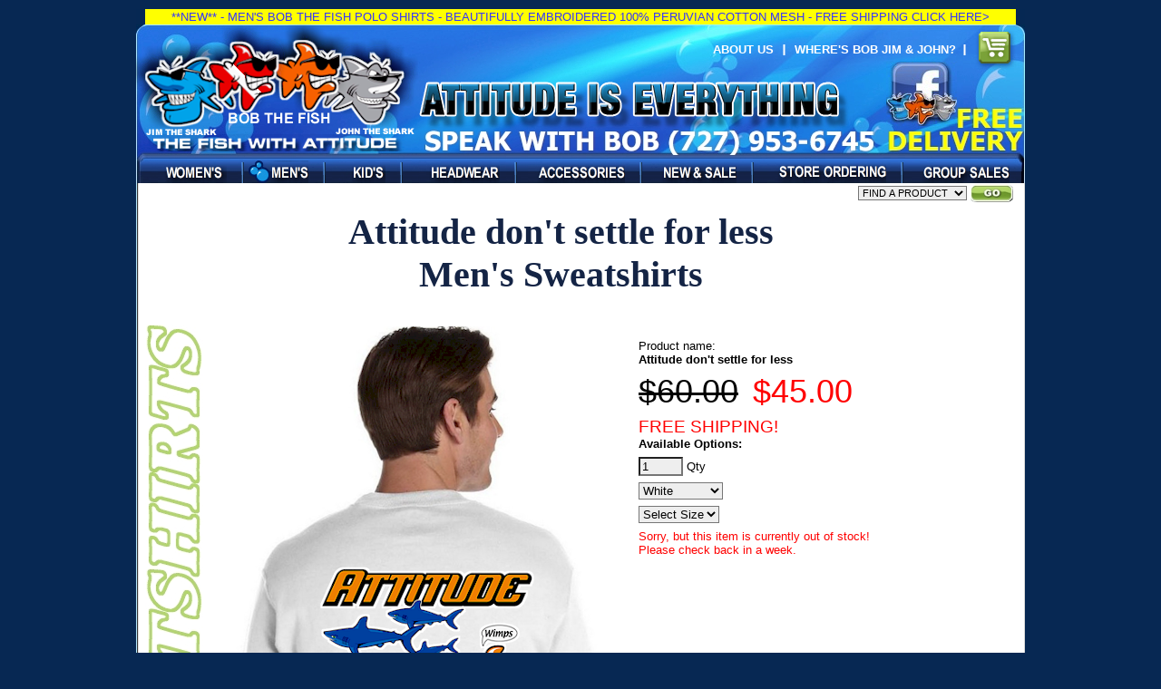

--- FILE ---
content_type: text/html; charset=UTF-8
request_url: https://www.bobthefish.com/product.php?id=123
body_size: 8684
content:
<!DOCTYPE html PUBLIC "-//W3C//DTD XHTML 1.0 Strict//EN" "http://www.w3.org/TR/xhtml1/DTD/xhtml1-strict.dtd">
<html xmlns="http://www.w3.org/1999/xhtml" xmlns:fb="http://www.facebook.com/2008/fbml">



<head>
	<title>Attitude T Shirts | Attitude Don't Settle For Less | Attitude T Shirts </title>

	<meta http-equiv="Content-Type" content="text/html; charset=utf-8" />
	<meta name="description" content="Shop the biggest assortment of Attitude T Shirts - Attitude Don't Settle For Less - Buy Attitude T Shirts" />
	<meta name="keywords" content="Attitude T Shirts | Attitude Don't Settle For Less | Attitude T Shirts " />

	<link rel="stylesheet" type="text/css" href="BTF-NEW/css/main2.css" />
<!--[if lte IE 7]>
	<link rel="stylesheet" type="text/css" href="BTF-NEW/css/ie.css" />
<![endif]-->
<!--[if lt IE 7]>	
	<link rel="stylesheet" type="text/css" href="BTF-NEW/css/ie6.css" />
<![endif]-->	
	<link rel="stylesheet" href="/highslide/highslide.css" type="text/css" />
	<link rel="stylesheet" href="/highslide/highslide-ie6.css" type="text/css" />
<script type="text/javascript" src="/highslide/highslide-full.packed.js"></script>
<script type="text/javascript">
hs.objectLoadTime = 'after';
</script>
<script type="text/javascript">
hs.graphicsDir = '/highslide/graphics/';
hs.showCredits = false;
hs.outlineType = 'rounded-white';
hs.fadeInOut = true;
hs.dimmingOpacity = .45;
hs.zIndexCounter= 1001;
/* if you want to refresh this page after a popup enable this code 
hs.Expander.prototype.onAfterClose = function() {
   window.location.reload();
}
/*   end of refresh code */
</script>
<script type="text/javascript">
function validateForm() {
	var errors = '';
	if(document.getElementById("color").value == 0) errors += "Please select a color.\n";
	if(document.getElementById("size").value == 0) errors += "Please select a size.\n";
	var x = document.getElementById("qty").value;
	if(IsNumeric(x) == false) errors += "Please enter a valid quantity.\n";
	
	if(errors == '') document.getElementById("form1").submit(); else alert(errors);	
}

function IsNumeric(strString)
   //  check for valid numeric strings	
   {
   var strValidChars = "0123456789";
   var strChar;
   var blnResult = true;

   if (strString.length == 0) return false;

   //  test strString consists of valid characters listed above
   for (i = 0; i < strString.length && blnResult == true; i++)
      {
      strChar = strString.charAt(i);
      if (strValidChars.indexOf(strChar) == -1)
         {
         blnResult = false;
         }
      }
   return blnResult;
   }

</script>	
<script type="text/javascript">
var xmlHttp

function swapImage(str) // str = color code
{ 
xmlHttp=GetXmlHttpObject()
if (xmlHttp==null)
{
alert ("Browser does not support HTTP Request")
return
} 
var url="getImage.php"
url=url+"?c="+str
var pid = document.getElementById("productID").value
var side = document.getElementById("currentView").value
url=url+"&pid="+pid
url=url+"&view="+side


url=url+"&sid="+Math.random()
xmlHttp.onreadystatechange=stateChanged 
xmlHttp.open("GET",url,true)
xmlHttp.send(null)
}

function stateChanged() 
{ 
if (xmlHttp.readyState==4 || xmlHttp.readyState=="complete")
{ 
if(xmlHttp.responseText != "na") 
	document.getElementById('displayLandingImage').innerHTML = '<img src="/categoryImages/' + xmlHttp.responseText + '" alt="product Image" title="product Image"  />' ;
} 
} 

function GetXmlHttpObject()
{ 
var objXMLHttp=null
if (window.XMLHttpRequest)
{
objXMLHttp=new XMLHttpRequest()
}
else if (window.ActiveXObject)
{
objXMLHttp=new ActiveXObject("Microsoft.XMLHTTP")
}
return objXMLHttp
}
</script>
<link rel="stylesheet" type="text/css" href="/css/menu.css">
<script src="/css/menu.js" type="text/javascript"></script>
<script>
var alignSubmenu 	= 'bottom';		//bottom or right side of the main button.
var useLastItemCSS	= true;			//generate last menu item too
									//if false, it will behave as a normal item
									//and the css menuItemLast class will not be used
var adjustFirst		= false;		//overlap the first submenu too?
var adjustTop		= 0;			//move the submenu's some pixels. Positive number (10) for down, negative (-10) for up.
var adjustLeft		= 0;			//move the submenu's some pixels. Positive number (10) for right, negative (-10) for left.

submenu['WomensMenu'] = new Array();
	submenu["WomensMenu"][0] = menuItem("Women's Long Sleeves","http://www.bobthefish.com/products.php?id=18","_self");
	submenu["WomensMenu"][1] = menuItem("Women's Sweatshirts","http://www.bobthefish.com/products.php?id=15","_self");
	submenu["WomensMenu"][2] = menuItem("Women's T-shirts","http://www.bobthefish.com/products.php?id=13","_self");
	submenu["WomensMenu"][3] = menuItem("Women's Tank Tops","http://www.bobthefish.com/products.php?id=19","_self");
submenu['MensMenu'] = new Array();
	submenu["MensMenu"][0] = menuItem("All Men's T-Shirts","http://www.bobthefish.com/products.php?id=12","_self");
	submenu["MensMenu"][1] = menuItem("Men's Dive T-Shirts","http://www.bobthefish.com/products.php?id=31","_self");
	submenu["MensMenu"][2] = menuItem("Men's Long Sleeves","http://www.bobthefish.com/products.php?id=14","_self");
	submenu["MensMenu"][3] = menuItem("Men's Polo Shirts","http://www.bobthefish.com/products.php?id=45","_self");
	submenu["MensMenu"][4] = menuItem("Men's Sweatshirts","http://www.bobthefish.com/products.php?id=20","_self");
	submenu["MensMenu"][5] = menuItem("Men's Tank Tops","http://www.bobthefish.com/products.php?id=11","_self");
submenu['KidsMenu'] = new Array();
	submenu["KidsMenu"][0] = menuItem("Kids T-shirts","http://www.bobthefish.com/products.php?id=21","_self");
submenu['HeadwearMenu'] = new Array();
	submenu["HeadwearMenu"][0] = menuItem("All Hats","http://www.bobthefish.com/products.php?id=34","_self");
	submenu["HeadwearMenu"][1] = menuItem("Attitude Hats","http://www.bobthefish.com/products.php?id=35","_self");
	submenu["HeadwearMenu"][2] = menuItem("Bob the Fish Hats","http://www.bobthefish.com/products.php?id=16","_self");
	submenu["HeadwearMenu"][3] = menuItem("Dive Hats","http://www.bobthefish.com/products.php?id=36","_self");
	submenu["HeadwearMenu"][4] = menuItem("Jim the Shark Hats","http://www.bobthefish.com/products.php?id=26","_self");
	submenu["HeadwearMenu"][5] = menuItem("John the Shark Hats","http://www.bobthefish.com/products.php?id=27","_self");
submenu['AccessoriesMenu'] = new Array();
	submenu["AccessoriesMenu"][0] = menuItem("All Banners","http://www.bobthefish.com/products.php?id=30","_self");
	submenu["AccessoriesMenu"][1] = menuItem("All Stickers","http://www.bobthefish.com/products.php?id=17","_self");
	submenu["AccessoriesMenu"][2] = menuItem("Artwork","http://www.bobthefish.com/products.php?id=22","_self");
	submenu["AccessoriesMenu"][3] = menuItem("BBQ Aprons","http://www.bobthefish.com/products.php?id=23","_self");
	submenu["AccessoriesMenu"][4] = menuItem("Bob Stickers","http://www.bobthefish.com/products.php?id=32","_self");
	submenu["AccessoriesMenu"][5] = menuItem("Dive Stickers","http://www.bobthefish.com/products.php?id=33","_self");
	submenu["AccessoriesMenu"][6] = menuItem("Posters","http://www.bobthefish.com/products.php?id=29","_self");
	submenu["AccessoriesMenu"][7] = menuItem("SNUG FIT Masks","http://www.bobthefish.com/products.php?id=44","_self");
</script>
<script language="javascript">

var win = null;
function NewWindow(mypage,myname,w,h,scroll){
LeftPosition = (screen.width) ? (screen.width-w)/2 : 0;
TopPosition = (screen.height) ? (screen.height-h)/2 : 0;
settings =
'height='+h+',width='+w+',top='+TopPosition+',left='+LeftPosition+',scrollbars='+scroll+',resizable'
win = window.open(mypage,myname,settings)
}

</script>
<script>
  (function(i,s,o,g,r,a,m){i['GoogleAnalyticsObject']=r;i[r]=i[r]||function(){
  (i[r].q=i[r].q||[]).push(arguments)},i[r].l=1*new Date();a=s.createElement(o),
  m=s.getElementsByTagName(o)[0];a.async=1;a.src=g;m.parentNode.insertBefore(a,m)
  })(window,document,'script','//www.google-analytics.com/analytics.js','ga');

  ga('create', 'UA-628405-4', 'auto');
  ga('require', 'displayfeatures');
  ga('require', 'linkid', 'linkid.js');
  ga('send', 'pageview');

</script>
</head>
<body class="mens" onload="document.getElementById('main').style.visibility='visible'">
<div id="fb-root"></div>
<script>(function(d, s, id) {
  var js, fjs = d.getElementsByTagName(s)[0];
  if (d.getElementById(id)) return;
  js = d.createElement(s); js.id = id;
  js.src = "//connect.facebook.net/en_US/all.js#xfbml=1";
  fjs.parentNode.insertBefore(js, fjs);
}(document, 'script', 'facebook-jssdk'));</script>
<center><table BORDER="0" CELLSPACING="0" CELLPADDING="1" topmargin="0" marginheight="0" marginwidth="0" WIDTH="960">
  <tr>
    <td bgcolor="#ffff00"><center><a href="https://www.bobthefish.com/product.php?id=501" title="MEN'S BOB THE FISH POLO SHIRTS"><font color="#3333FF">**NEW** - MEN'S BOB THE FISH POLO SHIRTS - BEAUTIFULLY EMBROIDERED 100% PERUVIAN COTTON MESH - FREE SHIPPING CLICK HERE></a></font></center></td>
  </tr>
</table></center>
<center><table BORDER="0" CELLSPACING="0" CELLPADDING="0" topmargin="0" marginheight="0" marginwidth="0" WIDTH="980" >
<tr ALIGN="CENTER" VALIGN="CENTER">
</tr>
</table></center>
<div id="header">
	<div class="bb1"><a href="http://www.bobthefish.com" title="Home">Bob the Fish</a></div>
	<div class="bb2">Attitude Is Everything</div>
	<ul class="nav">
		<li class="first womens" id="WomensMenu" onmouseover="buildSubmenu(this)" onmouseout="hideSubmenu(this)" ><a href="http://www.bobthefish.com/category.php?c=womens" title="Women's"></a></li>
		<li class="mens" id="MensMenu" onmouseover="buildSubmenu(this)" onmouseout="hideSubmenu(this)" ><a href="http://www.bobthefish.com/category.php?c=mens" title="Men's"></a></li>
		<li class="kids" id="KidsMenu" onmouseover="buildSubmenu(this)" onmouseout="hideSubmenu(this)"><a href="http://www.bobthefish.com/category.php?c=kids" title="Kid's"><</a>/li>
		<li class="headwear" id="HeadwearMenu" onmouseover="buildSubmenu(this)" onmouseout="hideSubmenu(this)"><a href="http://www.bobthefish.com/category.php?c=headwear" title="Headwear"></a></li>
		<li class="accessories" id="AccessoriesMenu" onmouseover="buildSubmenu(this)" onmouseout="hideSubmenu(this)"><a href="http://www.bobthefish.com/category.php?c=accessories" title="Accessories"></a></li>
		<li class="sale"><a href="http://www.bobthefish.com/category.php?c=sale" title="Sale Items">Sale Items</a></li>
		<li class="dealers"><a href="http://www.bobthefish.com/dealers.php" title="Dealers">Dealers</a></li>
		<li class="group"><a href="http://www.bobthefish.com/party.php" title="Party &amp; Group Sales">Party &amp; Group Sales</a></li>
	</ul>
	<ul class="nav super">		
		<li class="first about"><a href="http://www.bobthefish.com/about.php" title="About Us">About Us</a></li>
		<li><a href="http://www.bobthefish.com/contest.php">Where's Bob Jim &amp; John?&nbsp;&nbsp;</a></li>
				
		<li class="cart"><a href="http://www.bobthefish.com/cart.php" title="Your Shopping Cart"></a></li>
	</ul>
	<div class="facebook"><a href="https://www.facebook.com/bobthefish" target="_blank" title="Find us on Facebook">Find us on Facebook</a></div>
	
</div>
  
<div id="main" style="visibility:hidden">
	<div class="primary" >
	  <form method="post" action="https://www.bobthefish.com/addToCart.php" id="form1" name="form1">
	  <table width="890">
          <tr>
            <td colspan="2" align="left">
						<div align="center">
			<!--<img src="/categoryImages/mens_sweatshirts_header.jpg" alt="Bob the Fish, Jim the Shark & John the Shark men's sweatshirts T shirts" title="Bob the Fish, Jim the Shark & John the Shark men's sweatshirts T shirts">-->
							<h1>Attitude don&apos;t settle for less<br>Men's Sweatshirts</h1>
				
			</div>			</td>
          </tr>
<script type="text/javascript">
function showFront() {
	document.getElementById('currentView').value = '1';
	//document.getElementById('displayLandingImage').innerHTML = '<img src="/categoryImages/mens_sweatshirt_front_orange.png" alt="Attitude don`t settle for less men`s customize your own sweatshirt - Bob the Fish" title="Attitude don`t settle for less men`s customize your own sweatshirt - Bob the Fish"  />' ;	
	var e = document.getElementById("color");
	var strUser = e.options[e.selectedIndex].value;		
	swapImage(strUser);
}
function showBack() {
	document.getElementById('currentView').value = '0';
	//document.getElementById('displayLandingImage').innerHTML = '<img src="/categoryImages/Attitude dont settle for less bob the fish mens sweatshirt.png" alt="Attitude don`t settle for less men`s customize your own sweatshirt - Bob the Fish" title="Attitude don`t settle for less men`s customize your own sweatshirt - Bob the Fish"  />' ;	
	var e = document.getElementById("color");
	var strUser = e.options[e.selectedIndex].value;		
	swapImage(strUser);
}
</script>

          <tr align="center">
            <td valign="top"><img src="/categoryImages/mens_sweatshirts_margin.jpg" alt="Bob the Fish, Jim the Shark & John the Shark men's sweatshirts T shirts" title="Bob the Fish, Jim the Shark & John the Shark men's sweatshirts T shirts" /></td>
            <td width="100%" valign="top"><table>              
			  <tr valign="middle">
                <td width="229" rowspan="2" valign="top">
				<div id="displayLandingImage">								
								<img src="/categoryImages/Attitude dont settle for less bob the fish mens sweatshirt.png" alt="Attitude don`t settle for less men`s customize your own sweatshirt - Bob the Fish" title="Attitude don`t settle for less men`s customize your own sweatshirt - Bob the Fish"  />								</div>
								<div align="center">
				<span style="text-decoration:underline; cursor:pointer" onclick="showFront()">Front</span> | <span style="text-decoration:underline; cursor:pointer" onclick="showBack()">Back</span></div>				
				<div class="a2a_kit a2a_kit_size_32 a2a_default_style">
<a class="a2a_button_facebook"></a>
<a class="a2a_button_google_plus"></a>
<a class="a2a_button_linkedin"></a>
<a class="a2a_button_pinterest"></a>
</div><script async src="https://static.addtoany.com/menu/page.js"></script>Please share and let the world know you have ATTITUDE!
				<div align="center">
				<h2>Attitude don't settle for less</h2>
				</div></td>                              
				<td width="52" align="left"></td>
				<td  align="left" nowrap="nowrap">
				</td>
				
              </tr>
              <tr valign="top">
                <td colspan="2" align="left" valign="top"><table cellspacing="5">
                  <tr>
                    <td align="left">Product name:<br><b>Attitude don't settle for less</b></td>
                    <td>&nbsp;</td>
                  </tr>
                  
                  <tr>
                    <td>
					                      <span style="font-size:36px; text-decoration:line-through;">$60.00</span>&nbsp;&nbsp;&nbsp;&nbsp;<span style="font-size:36px; color:#FF0000;">$45.00</span>
                      </td>
                    <td>&nbsp;
					  <input name="price" type="hidden" id="price" value="45.00" />
                      <input name="productID" type="hidden" id="productID" value="123" />
					  <input name="weight" type="hidden" id="weight" value="0.00" />
					  <input name="currentView" type="hidden" id="currentView" value="0" />					</td>
                  </tr>
                  <tr>
                    <td><span style="font-size:19px; color:#FF0000;">FREE SHIPPING!</span><br><strong>Available Options:</strong></td>
                    <td>&nbsp;</td>
                  </tr>
                  <tr>
                    <td><input name="qty" type="text" id="qty" size="4" maxlength="4" value="1" />
                    Qty</td>
                    <td>&nbsp;</td>
                  </tr>
                  				  <tr>
                    <td><select name="color" id="color" onchange="swapImage(this.value)">
                      <option value="0" selected="selected">Select Color</option>
                                            <option value="10" selected="selected" >White</option>
                                          </select></td>
                    <td>&nbsp;</td>
                  </tr>
								  
                  <tr>
                    <td><select name="size" id="size">
                      <option value="0" selected="selected">Select Size</option>
                                            <option value="4" >Small</option>
                                            <option value="5" >Medium</option>
                                            <option value="6" >Large</option>
                                            <option value="7" >XL</option>
                                            <option value="8" >2XL</option>
                                            <option value="11" >3XL</option>
                                          </select></td>
                    <td>&nbsp;</td>
                  </tr>
			  
                				  <tr>
                    <td colspan="2" align="left"><span align="left" style="color:#FF0000">Sorry, but this item is currently out of stock!<br>Please check back in a week.</span></td>
                  </tr>	
				  
                </table></td>
              </tr>
              <tr align="center">
				<td valign="top" align="left" colspan="3">
				<table width="100%" cellpadding="0" cellspacing="0">
					   
					<tr valign="bottom" align="left">
					  <th align="left" colspan="3"><br>Customers who were interested in this, also liked these:</th>
				    </tr>
					
					<tr valign="bottom" align="center">
					
					  <td align="center" width="210">
						<a href="http://www.bobthefish.com/product.php?id=269" title="Attitude T Shirts | Attitude Don't Settle For Less | Attitude T Shirts">			  
						<div>
												<img src="/categoryImages/Bob_the_fish_attitude_dont_setttle_for_less_womens_tshirt.png" alt="Attitude don't settle for less ladies personalised t shirts - Bob the Fish" title="Attitude don't settle for less ladies personalised t shirts - Bob the Fish" height="150" />												</div>
						Women's T-shirts<br />						<img border="0" src="images/view_item.png" alt="View Item" title="View Item" /></a> 
						</td>
					
					  <td align="center" width="210">
						<a href="http://www.bobthefish.com/product.php?id=86" title="Attitude T Shirts | Attitude Don't Settle For Less | Shark Clothing">			  
						<div>
												<img src="/categoryImages/Attitude dont settle for less bob the fish mens long sleeve t shirt.png" alt="Men's long sleeve white t shirt Attitude don't settle for less - Bob the Fish" title="Men's long sleeve white t shirt Attitude don't settle for less - Bob the Fish" height="150" />												</div>
						Men's Long Sleeves<br />						<img border="0" src="images/view_item.png" alt="View Item" title="View Item" /></a> 
						</td>
					
					  <td align="center" width="210">
						<a href="http://www.bobthefish.com/product.php?id=233" title="Attitude T Shirts | Attitude Don't Settle For Less | Shark Shirt">			  
						<div>
												<img src="/categoryImages/Attitude dont settle for less bob the fish kids t shirt.png" alt="Attitude don't settle for less kids t shirts for sale - Bob the Fish" title="Attitude don't settle for less kids t shirts for sale - Bob the Fish" height="150" />												</div>
						Kids T-shirts<br />						<img border="0" src="images/view_item.png" alt="View Item" title="View Item" /></a> 
						</td>
					  
					</tr>
									
				  </table>
					
				</td>
          </tr>
            </table></td>
          </tr>         
        </table>
	</form>					
	</div>
	<div class="sidebar">
		<form method="post" action="" id="qsForm" name="gsForm" enctype="multipart/form-data" >
			<select id="quickSearch" name="quickSearch">
				<option value="/product.php">FIND A PRODUCT</option>
				<option value="http://www.bobthefish.com/products.php?id=30">All Banners</option>
				<option value="http://www.bobthefish.com/products.php?id=34">All Hats</option>
				<option value="http://www.bobthefish.com/products.php?id=12">All Men's T-Shirts</option>
				<option value="http://www.bobthefish.com/products.php?id=17">All Stickers</option>
				<option value="http://www.bobthefish.com/products.php?id=22">Artwork</option>
				<option value="http://www.bobthefish.com/products.php?id=35">Attitude Hats</option>
				<option value="http://www.bobthefish.com/products.php?id=23">BBQ Aprons</option>
				<option value="http://www.bobthefish.com/products.php?id=32">Bob Stickers</option>
				<option value="http://www.bobthefish.com/products.php?id=16">Bob the Fish Hats</option>
				<option value="http://www.bobthefish.com/products.php?id=36">Dive Hats</option>
				<option value="http://www.bobthefish.com/products.php?id=33">Dive Stickers</option>
				<option value="http://www.bobthefish.com/products.php?id=26">Jim the Shark Hats</option>
				<option value="http://www.bobthefish.com/products.php?id=27">John the Shark Hats</option>
				<option value="http://www.bobthefish.com/products.php?id=21">Kids T-shirts</option>
				<option value="http://www.bobthefish.com/products.php?id=31">Men's Dive T-Shirts</option>
				<option value="http://www.bobthefish.com/products.php?id=14">Men's Long Sleeves</option>
				<option value="http://www.bobthefish.com/products.php?id=45">Men's Polo Shirts</option>
				<option value="http://www.bobthefish.com/products.php?id=20">Men's Sweatshirts</option>
				<option value="http://www.bobthefish.com/products.php?id=11">Men's Tank Tops</option>
				<option value="http://www.bobthefish.com/products.php?id=29">Posters</option>
				<option value="http://www.bobthefish.com/products.php?id=44">SNUG FIT Masks</option>
				<option value="http://www.bobthefish.com/products.php?id=18">Women's Long Sleeves</option>
				<option value="http://www.bobthefish.com/products.php?id=15">Women's Sweatshirts</option>
				<option value="http://www.bobthefish.com/products.php?id=13">Women's T-shirts</option>
				<option value="http://www.bobthefish.com/products.php?id=19">Women's Tank Tops</option>
			</select>
			<input type="image" id="btn_search" src="/BTF-NEW/images/btn_go.gif" alt="Search" onclick='javascript: document.getElementById("qsForm").action = document.getElementById("quickSearch").value; form.qsForm.submit();' />
		</form>
	</div>
	<div class="secondary">
	</div>
	<ul class="nav">
		<li class="first shipping"><a href="http://www.bobthefish.com/shipping.php" title="Shipping &amp; Returns">Shipping &amp; Returns</a></li>
		<li class="postcard"><a href="http://www.bobthefish.com/affiliate.php" title="Send a Post Card">Send a Post Card</a></li>
		<li class="press"><a href="http://www.bobthefish.com/press.php" title="Press &amp; Events">Press &amp; Events</a></li>
		<li class="catalog"><a href="http://www.bobthefish.com/catalog.php" title="Printable Catalog">Printable Catalog</a></li>
		<li class="licensing"><a href="http://www.bobthefish.com/licensing.php" title="Licensing">Licensing</a></li>
		<li class="testimonials"><a href="http://www.bobthefish.com/testimonials.php" title="Testimonials">Testimonials</a></li>
		<li class="contact"><a href="http://www.bobthefish.com/contactUs.php" title="Contact Us">Contact Us</a></li>
	</ul>
</div>
<div id="NewFooter">	
</div>
<br>
<HR COLOR="#C0C0C0" WIDTH="90%">
<br>
<center><table BORDER=0 CELLSPACING=0 CELLPADDING=0 WIDTH="996" >
<tr>
<td ALIGN=LEFT WIDTH="132"><b><font face="Arial,Helvetica"><font color="#FFFFFF"><font size=-1>CUSTOMER CARE</font></font></font></b></td>

<td WIDTH="2"></td>

<td WIDTH="10"></td>

<td ALIGN=LEFT WIDTH="132"><a href="http://www.bobthefish.com/category.php?c=accessories"><b><font face="Arial,Helvetica"><font color="#FFFFFF" ><font size=-1>ACCESSORIES</font></font></font></b></a></td>

<td WIDTH="2"></td>

<td WIDTH="10"></td>

<td ALIGN=LEFT WIDTH="132"><a href="http://www.bobthefish.com/category.php?c=headwear"><b><font face="Arial,Helvetica"><font color="#FFFFFF" ><font size=-1>HEADWEAR</font></font></font></b></a></td>

<td WIDTH="2"></td>

<td WIDTH="10"></td>

<td ALIGN=LEFT WIDTH="132"><a href="http://www.bobthefish.com/category.php?c=kids"><b><font face="Arial,Helvetica"><font color="#FFFFFF" ><font size=-1>KID'S</font></font></font></b></a></td>

<td WIDTH="2"></td>

<td WIDTH="10"></td>

<td ALIGN=LEFT WIDTH="132"><a href="http://www.bobthefish.com/category.php?c=mens"><b><font face="Arial,Helvetica"><font color="#FFFFFF" ><font size=-1>MEN'S</font></font></font></b></a></td>

<td WIDTH="2"></td>

<td WIDTH="10"></td>

<td ALIGN=LEFT WIDTH="132"><a href="http://www.bobthefish.com/category.php?c=womens"><b><font face="Arial,Helvetica"><font color="#FFFFFF" ><font size=-1>WOMEN'S</font></font></font></b></a></td>

<td WIDTH="2"></td>

<td WIDTH="10"></td>

<td ALIGN=LEFT WIDTH="132"><b><font face="Arial,Helvetica"><font color="#FFFFFF"><font size=-1>STAY CONNECTED</font></font></font></b></td>
</tr>

<tr ALIGN=LEFT VALIGN=TOP>
<td><a href="http://www.bobthefish.com/about.php"><font face="Arial,Helvetica" ><font color="#FFFFFF"><font size=-1>About Us</font></font></font></a>
<br><a href="http://www.bobthefish.com/contactUs.php"><font face="Arial,Helvetica" ><font color="#FFFFFF"><font size=-1>Contact Us</font></font></font></a>
<br><a href="http://www.bobthefish.com/party.php"><font face="Arial,Helvetica" ><font color="#FFFFFF"><font size=-1>Group Sales</font></font></font></a>
<br><a href="http://www.bobthefish.com/licensing.php"><font face="Arial,Helvetica" ><font color="#FFFFFF"><font size=-1>Licensing</font></font></font></a>
<br><a href="http://www.bobthefish.com/press.php"><font face="Arial,Helvetica" ><font color="#FFFFFF"><font size=-1>Press &amp; Events</font></font></font></a>
<br><a href="http://www.bobthefish.com/catalog.php"><font face="Arial,Helvetica" ><font color="#FFFFFF"><font size=-1>Printable Catalog</font></font></font></a>
<br><a href="http://www.bobthefish.com/category.php?c=sale"><font face="Arial,Helvetica" ><font color="#FFFFFF"><font size=-1>Sale Items</font></font></font></a>
<br><a href="http://www.bobthefish.com/shipping.php"><font face="Arial,Helvetica" ><font color="#FFFFFF"><font size=-1>Shipping &amp; Returns</font></font></font></a>
<br><a href="http://www.bobthefish.com/dealers.php"><font face="Arial,Helvetica" ><font color="#FFFFFF"><font size=-1>Store Ordering</font></font></font></a>
<br><a href="http://www.bobthefish.com/testimonials.php"><font face="Arial,Helvetica" ><font color="#FFFFFF"><font size=-1>Testimonials</font></font></font></a>
<br><a href="http://www.bobthefish.com/maps/sitemap.html"><font face="Arial,Helvetica" ><font color="#FFFFFF"><font size=-1>Site Map</font></font></font></a>
<br><font face="Arial,Helvetica"><font color="#FFFFFF"><font size=-1>&nbsp;</font></font></font>
<br><b><font face="Arial,Helvetica"><font color="#C0C0C0"><font size=-1>SPEAK WITH BOB</font></font></font></b>
<p><b><font face="Arial,Helvetica"><font color="#FFFFFF"><font size=+1>727-953-6745</font></font></b>
<p><b><font face="Arial,Helvetica"><font color="#C0C0C0"><font size=-1>Hours (EST):</font></font></font></b>
<br><b><font face="Arial,Helvetica"><font color="#C0C0C0"><font size=-1>9am-5pm Mon-Fri</font></font></font></b>
<center>
<p><img SRC="cards2.png" height=66 width=97></center>
</td>

<td BGCOLOR="#C0C0C0"></td>

<td></td>

<td>
	<a href="http://www.bobthefish.com/products.php?id=30" ><font face="Arial,Helvetica"><font color="#FFFFFF"><font size=-1>All Banners</font></font></font></a><br />
	<a href="http://www.bobthefish.com/products.php?id=17" ><font face="Arial,Helvetica"><font color="#FFFFFF"><font size=-1>All Stickers</font></font></font></a><br />
	<a href="http://www.bobthefish.com/products.php?id=22" ><font face="Arial,Helvetica"><font color="#FFFFFF"><font size=-1>Artwork</font></font></font></a><br />
	<a href="http://www.bobthefish.com/products.php?id=23" ><font face="Arial,Helvetica"><font color="#FFFFFF"><font size=-1>BBQ Aprons</font></font></font></a><br />
	<a href="http://www.bobthefish.com/products.php?id=32" ><font face="Arial,Helvetica"><font color="#FFFFFF"><font size=-1>Bob Stickers</font></font></font></a><br />
	<a href="http://www.bobthefish.com/products.php?id=33" ><font face="Arial,Helvetica"><font color="#FFFFFF"><font size=-1>Dive Stickers</font></font></font></a><br />
	<a href="http://www.bobthefish.com/products.php?id=29" ><font face="Arial,Helvetica"><font color="#FFFFFF"><font size=-1>Posters</font></font></font></a><br />
	<a href="http://www.bobthefish.com/products.php?id=44" ><font face="Arial,Helvetica"><font color="#FFFFFF"><font size=-1>SNUG FIT Masks</font></font></font></a><br />
</td>

<td BGCOLOR="#C0C0C0"></td>

<td></td>

<td>
	<a href="http://www.bobthefish.com/products.php?id=34" ><font face="Arial,Helvetica"><font color="#FFFFFF"><font size=-1>All Hats</font></font></font></a><br />
	<a href="http://www.bobthefish.com/products.php?id=35" ><font face="Arial,Helvetica"><font color="#FFFFFF"><font size=-1>Attitude Hats</font></font></font></a><br />
	<a href="http://www.bobthefish.com/products.php?id=16" ><font face="Arial,Helvetica"><font color="#FFFFFF"><font size=-1>Bob the Fish Hats</font></font></font></a><br />
	<a href="http://www.bobthefish.com/products.php?id=36" ><font face="Arial,Helvetica"><font color="#FFFFFF"><font size=-1>Dive Hats</font></font></font></a><br />
	<a href="http://www.bobthefish.com/products.php?id=26" ><font face="Arial,Helvetica"><font color="#FFFFFF"><font size=-1>Jim the Shark Hats</font></font></font></a><br />
	<a href="http://www.bobthefish.com/products.php?id=27" ><font face="Arial,Helvetica"><font color="#FFFFFF"><font size=-1>John the Shark Hats</font></font></font></a><br />
</td>

<td BGCOLOR="#C0C0C0"></td>

<td></td>

<td>
	<a href="http://www.bobthefish.com/products.php?id=21" ><font face="Arial,Helvetica"><font color="#FFFFFF"><font size=-1>Kids T-shirts</font></font></font></a><br />
</td>

<td BGCOLOR="#C0C0C0"></td>

<td></td>

<td>
	<a href="http://www.bobthefish.com/products.php?id=12" ><font face="Arial,Helvetica"><font color="#FFFFFF"><font size=-1>All Men's T-Shirts</font></font></font></a><br />
	<a href="http://www.bobthefish.com/products.php?id=31" ><font face="Arial,Helvetica"><font color="#FFFFFF"><font size=-1>Men's Dive T-Shirts</font></font></font></a><br />
	<a href="http://www.bobthefish.com/products.php?id=14" ><font face="Arial,Helvetica"><font color="#FFFFFF"><font size=-1>Men's Long Sleeves</font></font></font></a><br />
	<a href="http://www.bobthefish.com/products.php?id=45" ><font face="Arial,Helvetica"><font color="#FFFFFF"><font size=-1>Men's Polo Shirts</font></font></font></a><br />
	<a href="http://www.bobthefish.com/products.php?id=20" ><font face="Arial,Helvetica"><font color="#FFFFFF"><font size=-1>Men's Sweatshirts</font></font></font></a><br />
	<a href="http://www.bobthefish.com/products.php?id=11" ><font face="Arial,Helvetica"><font color="#FFFFFF"><font size=-1>Men's Tank Tops</font></font></font></a><br />
</td>

<td BGCOLOR="#C0C0C0"></td>

<td></td>

<td>
	<a href="http://www.bobthefish.com/products.php?id=18" ><font face="Arial,Helvetica"><font color="#FFFFFF"><font size=-1>Women's Long Sleeves</font></font></font></a><br />
	<a href="http://www.bobthefish.com/products.php?id=15" ><font face="Arial,Helvetica"><font color="#FFFFFF"><font size=-1>Women's Sweatshirts</font></font></font></a><br />
	<a href="http://www.bobthefish.com/products.php?id=13" ><font face="Arial,Helvetica"><font color="#FFFFFF"><font size=-1>Women's T-shirts</font></font></font></a><br />
	<a href="http://www.bobthefish.com/products.php?id=19" ><font face="Arial,Helvetica"><font color="#FFFFFF"><font size=-1>Women's Tank Tops</font></font></font></a><br />
</td>
<td BGCOLOR="#C0C0C0"></td>

<td></td>

<td>
<a href="https://www.facebook.com/bobthefish" target="newwindow"><center><img SRC="facefooter.png" border=0 height=73 width=74><br /></center>
<font face="Arial,Helvetica" color="#FFFFFF" size=-1 >Follow the many</font>
<br><font face="Arial,Helvetica" color="#FFFFFF" size=-1 >adventures of Bob</font>
<br><font face="Arial,Helvetica" color="#FFFFFF" size=-1 >the Fish on Facebook</font>
</a>
<br><br><a href="http://www.bobthefish.com/affiliate.php"><font face="Arial,Helvetica" ><font color="#FFFFFF"><font size=-1>Link to Bob the Fish</font></font></font></a>
<p><a href="http://www.bobthefish.com/contest.php"><font face="Arial,Helvetica" color="#FFFFFF" size=-1>Where's Bob Jim &amp; John?</font></a></p>
<center><a href="http://www.bobthefish.com/relay.php"><img SRC="relay_for_life_bob_the_fish.png" border=0 ></a><br /></center>
</td>
</tr>
</table></center>
<br><center><font face="Arial,Helvetica" color="#FFFFFF" size=-1>&#169; 2019 Bob the Fish LLC. All rights reserved.</font></center>
</body>
</html>

--- FILE ---
content_type: text/css
request_url: https://www.bobthefish.com/BTF-NEW/css/main2.css
body_size: 2202
content:
html {
	background-color: #072853;
	margin: 0;
	padding: 0;
	text-align: center;
}
body {
	background-color: #062853;
	color: #000;
	font-family: verdana, Helvetica, Arial, sans-serif;
	font-size: 13px;
	margin: 10px auto 20px auto;
	padding: 0;
	text-align: left;
	width: 980px;
}

h1 {
	color:#142445;
	font-family: Alfredo Heavy Hollow;
	font-size:40px;

}

a {
	color: #0066ff;
	cursor: pointer;
	text-decoration: none;
}
a:hover {
	text-decoration: underline;
}
img {
	border-width: 0;
}

input, select {
	background-color:#eee;
}

#header {
	background: transparent url(../images/header_bg.jpg) 0 0 no-repeat;*/
	height: 190px;
	overflow: hidden;
	position: relative;
	width: 980px;
}
#header .bb1 {
	float: left;
	height: 140px;
	margin: 0;
	width: 312px;
}
#header .bb1 a {
	background: transparent url(../images/btf_logo.png) 0 0 no-repeat;
	display: block;
	height: 140px;
	overflow: hidden;
	text-indent: -9999px;
	width: 312px;
}
#header .bb2 {
	background: transparent url(../images/tagline.png) 0 0 no-repeat;
	height: 53px;
	margin: 63px 0 0 0;
	overflow: hidden;
	text-indent: -9999px;
	width: 474px;
}

ul.nav {
	clear: left;
	list-style-type: none;
	margin: 0;
	padding: 0;
}
ul.nav li {
	background: transparent url(../images/nav_separator.gif) 0 2px no-repeat;
	color: #fff;
	float: left;
	margin: 0 16px 0 0;
	padding: 0 0 0 8px;
	text-transform: uppercase;
}
ul.nav li.first {
	background-image: none;
}
ul.nav li a {
	color: #fff;
	text-decoration: none;
}
#header .nav {
	height: 25px;
	list-style-type: none;
	margin: 34px 0 0 0;
	padding: 0;
}
#header .nav li {
	height: 25px;
	line-height: 25px;
}
#header .nav li a {
	background-color: transparent;
	background-position: 0 0;
	background-repeat: no-repeat;
	display: block;
	height: 25px;
	line-height: 25px;
	overflow: hidden;
	text-indent: -9999px;
}
#header .nav li a:hover,
.womens #header .nav li.womens a,
.mens #header .nav li.mens a,
.kids #header .nav li.kids a,
.headwear #header .nav li.headwear a,
.accessories #header .nav li.accessories a,
.sale #header .nav li.sale a,
.dealers #header .nav li.dealers a,
.group #header .nav li.group a {
	background-position: 0 -25px;
}
#header .nav li.womens a {
	background-image: url(../images/nav_womens.png);
	width: 92px;
}
#header .nav li.mens a {
	background-image: url(../images/nav_mens.png);
	width: 66px;
}
#header .nav li.kids a {
	background-image: url(../images/nav_kids.png);
	width: 61px;
}
#header .nav li.headwear a {
	background-image: url(../images/nav_headwear.png);
	width: 102px;
}
#header .nav li.accessories a {
	background-image: url(../images/nav_accessories.png);
	width: 114px;
}
#header .nav li.sale a {
	background-image: url(../images/nav_sale.png);
	width: 99px;
}
#header .nav li.dealers a {
	background-image: url(../images/nav_dealers.png);
	width: 141px;
}
#header .nav li.group a {
	background-image: url(../images/nav_group.png);
	width: 112px;
}
#header .nav.super {
	height: 45px;
	margin: 0;
	padding: 0;
	position: absolute;
	right: 10px;
	top: 5px;
	width: auto;
	z-index: 200;
	font-weight:bold;
}
#header .nav.super li {
	background: transparent url(../images/nav_super_separator.png) 0 17px no-repeat;
	height: 45px;
	line-height: 45px;
	margin: 0;
	padding: 0 0 0 13px;
}
#header .nav.super li.first {
	background-image: none;
	margin: 0 10px 0 0;
}
#header .nav.super li a,
#header .nav.super li a:hover {
	display: block;
	height: 45px;
	line-height: 45px;
	text-indent: 0;
}
#header .nav.super li.about a {
}
#header .nav.super li.cart a {
	background: transparent url(../images/cart.png) right 0 no-repeat;
	padding: 0 45px 0 0;
}
.facebook a {
	background: transparent url(../images/facebook.png) 0 0 no-repeat;
	display: block;
	height: 71px;
	overflow: hidden;
	position: absolute;
	right: 75px;
	text-indent: -9999px;
	top: 41px;
	width: 78px;
	z-index: 300;
}
.phone {
	background: transparent url(../images/phone.png) 0 0 no-repeat;
	display: block;
	height: 13px;
	overflow: hidden;
	position: absolute;
	right: 18px;
	text-indent: -9999px;
	top: 120px;
	width: 197px;
}

#main {
	background: #fff url(../images/main_bg.gif) 0 0 repeat-y;
	margin: 0;
	min-height: 455px;
}
#main .primary {
	float: left;
	min-height: 455px;
	margin: 0 7px;
	width: 770px;
}
#main .primaryNoFloat {
	min-height: 455px;
	margin: 0 7px;
	width: 770px;
}
#main .Fullprimary {
	float: left;
	min-height: 455px;
	margin: 0 7px;
	width: 960px;
}

#main .flash.primary {
	/*background: #fff url(../images/flash_main_bg.jpg) 0 0 repeat-y;*/
	float: left;
	min-height: 455px;
	margin: 0 7px;
	width: 770px;
	padding-top:8px;
}
#main .secondary {
	background: transparent url(../images/main_secondary_bg.gif) 0 bottom no-repeat;
	clear: left;

	margin: 0;
	height: 14px;
}
.home #main .flash.secondary {
	/*background: transparent url(../images/flash_secondary_bg.gif) 0 bottom no-repeat;*/
	min-height: 200px;
	height: 81px;
}
.sidebar {
	float: left;
	/*min-height: 455px;*/
	width: 190px;
}
.sidebar form {
	margin: 0 0 0 12px;
	padding: 0;
}
.sidebar input,
.sidebar select {
	color: #000;
	font-family: Tahoma, Helvetica, Arial, sans-serif;
	font-size: 11px;
	margin: 0;
	vertical-align: middle;
	width: 120px;
}
.sidebar input#btn_search {
	width: auto;
}
.sidebar div {
	margin: 4px 0;
}
.sidebar .whereIs {
	margin: 4px 0;
	text-align: center;
}
.sidebar .whereIs .bb3 {
	height: 51px;
	margin: 0 auto;
	width: 165px;
}
.sidebar .whereIs .bb3 a {
	background: transparent url(../images/whereIs.gif) 0 0 no-repeat;
	display: block;
	height: 51px;
	margin: 0 auto;
	overflow: hidden;
	text-indent: -9999px;
	width: 165px;
}
.sidebar .whereIs .thumbs {
	margin: 0;
}
.sidebar .whereIs .thumbs img {
	border: 1px solid #555;
	height: 45px;
	margin: 2px;
	width: 45px;
}

#main .nav {
	background: transparent url(../images/nav_secondary_bg.gif) 0 0 no-repeat;
	height: 26px;
	margin: 0;
	padding: 5px 15px 0 15px;
}
#main .nav li {
	margin: 0 10px 0 0;
	padding: 0 0 0 13px;
	height: 20px;
}
#main .nav li.first {
	padding: 0 !important;
}
#main .nav li a {
	background-color: transparent;
	background-position: 0 0;
	background-repeat: no-repeat;
	display: block;
	overflow: hidden;
	text-indent: -9999px;
}
#main .nav li.shipping a {
	background-image: url(../images/nav_shipping.png);
	width: 141px;
}
#main .nav li.postcard a {
	background-image: url(../images/nav_postcard.png);
	width: 141px;
}
#main .nav li.press a {
	background-image: url(../images/nav_press.png);
	width: 106px;
}
#main .nav li.catalog a {
	background-image: url(../images/nav_catalog.png);
	width: 140px;
}
#main .nav li.licensing a {
	background-image: url(../images/nav_licensing.png);
	width: 76px;
}
#main .nav li.testimonials a {
	background-image: url(../images/nav_testimonials.png);
	width: 99px;
}
#main .nav li.contact a {
	background-image: url(../images/nav_contact.png);
	width: 93px;
}

#NewFooter {
	background: #072853 url(../images/footer_bg.jpg) 0 0 no-repeat;
	color: #fff;

	overflow: hidden;
	padding: 164px 0 0 0;
	position: relative;
	width: 980px;
	background-image: url(../images/footer_bg.jpg);
}


#footer {
	background: #072853 url(../images/footer_bg.jpg) 0 0 no-repeat;
	color: #fff;
	height: 40px;
	overflow: hidden;
	padding: 164px 0 0 0;
	position: relative;
	width: 980px;
	background-image: url(../images/footer_bg.jpg);
}
#footer .nav {
	margin: 0 auto;
	text-align: center;
}
#footer .nav li {
	background-image: none;
	border-left: 1px solid #999;
	display: inline;
	float: none;
	font-size: 10px;
	line-height: 20px;
	margin: 0 3px 0 0;
	padding: 0 0 0 6px;
	text-align: center;
	text-transform: uppercase;
}
#footer .nav li.first {
	border-width: 0;
}
#footer .nav a {
	color: #fff;
}
#footer .nav a:hover {
	border-bottom: 1px solid #aaa;
}

.clear {
	clear: both;
	height: 1px;
	line-height: 0;
}


--- FILE ---
content_type: text/css
request_url: https://www.bobthefish.com/css/menu.css
body_size: 573
content:
/* CSS Document */
/* Normal state */
.menuItemFirst {
	font-family: tahoma,arial;
	font-size:11px;
	font-weight:bold;
	color:#FFFFFF;
	cursor:pointer;
	background-color:#0000FF;
	padding:10px 4px 10px 4px;
	margin-left:3px;
	width:auto;
	z-index:auto;
 /*	border: 1px solid #0000FF;*/
}
.menuItem {
	font-family: tahoma,arial;
	font-size:11px;
	font-weight:bold;
	color:#FFFFFF;
	cursor:pointer;
	background-color:#0000FF;
	padding: 10px 4px 10px 4px;
	margin-left:3px;
	width:auto;	
/*	
	border-left: 1px solid #0000FF;
	border-right: 1px solid #0000FF;
	border-bottom: 1px solid #0000FF;
	border-right: 1px solid #0000FF;
*/	
}
.menuItemLast {
	font-family: tahoma,arial;
	font-size:11px;
	font-weight:bold;
	color:#FFFFFF;
	cursor:pointer;
	background-color:#0000FF;
	margin-left:3px;
	width:auto;
	padding: 10px 4px 10px 4px;
/*	
	border-left: 1px solid #0000FF;
	border-right: 1px solid #0000FF;
	border-bottom: 1px solid #0000FF;
*/	
}

/* On mouse over */
.menuItemFirstOver {
	font-family: tahoma,arial;
	font-size:11px;
	font-weight:bolder;
	color:#FFFFFF;
	color:#FFFFFF;
	cursor:pointer;
	background-color:#EC6B1C;
	padding:10px 4px 10px 4px;
	margin-left:3px;
	width:auto;
/* 	
	border: 1px solid #0000FF;
*/	
}
.menuItemOver {
	font-family: tahoma,arial;
	font-size:11px;
	font-weight:bolder;
	color:#FFFFFF;
	color:#FFFFFF;
	cursor:pointer;
	background-color:#EC6B1C;
	padding:10px 4px 10px 4px;
	margin-left:3px;
	width:auto;
/*	
	border-left: 1px solid #0000FF;
	border-right: 1px solid #0000FF;
	border-bottom: 1px solid #0000FF;
*/	
}
.menuItemLastOver {
	font-family: tahoma,arial;
	font-size:11px;
	font-weight:bolder;
	color:#FFFFFF;
	color:#FFFFFF;
	cursor:pointer;
	background-color:#EC6B1C;
	padding:10px 4px 10px 4px;
	margin-left:3px;
	width:auto;
/*	
	border-left: 1px solid #0000FF;
	border-right: 1px solid #0000FF;
	border-bottom: 2px solid #0000FF;
*/	
}

/* submenus container */
.submenu {
	-moz-opacity:.9;
	filter:alpha(opacity=100);
	width:200px;
	padding-top:1px;
}

.mainMenu {
	font-weight:bolder;
	cursor:pointer;
}



--- FILE ---
content_type: application/javascript
request_url: https://www.bobthefish.com/highslide/highslide-full.packed.js
body_size: 24465
content:
/******************************************************************************
Name:    Highslide JS
Version: 4.0.12 (February 4 2009)
Config:  default +events +unobtrusive +imagemap +slideshow +positioning +transitions +inline +ajax +iframe +flash +packed
Author:  Torstein H�nsi
Support: http://highslide.com/support

Licence:
Highslide JS is licensed under a Creative Commons Attribution-NonCommercial 2.5
License (http://creativecommons.org/licenses/by-nc/2.5/).

You are free:
	* to copy, distribute, display, and perform the work
	* to make derivative works

Under the following conditions:
	* Attribution. You must attribute the work in the manner  specified by  the
	  author or licensor.
	* Noncommercial. You may not use this work for commercial purposes.

* For  any  reuse  or  distribution, you  must make clear to others the license
  terms of this work.
* Any  of  these  conditions  can  be  waived  if  you  get permission from the 
  copyright holder.

Your fair use and other rights are in no way affected by the above.
******************************************************************************/
eval(function(p,a,c,k,e,d){e=function(c){return(c<a?'':e(parseInt(c/a)))+((c=c%a)>35?String.fromCharCode(c+29):c.toString(36))};if(!''.replace(/^/,String)){while(c--){d[e(c)]=k[c]||e(c)}k=[function(e){return d[e]}];e=function(){return'\\w+'};c=1};while(c--){if(k[c]){p=p.replace(new RegExp('\\b'+e(c)+'\\b','g'),k[c])}}return p}('A m={V:{97:\'ae\',ab:\'cs...\',ad:\'7V K ct\',aU:\'7V K cr K cq\',81:\'co K cp D (f)\',aY:\'cu by <i>9d 9V</i>\',aX:\'cv K cA 9d 9V cz\',8k:\'a9\',8n:\'9r\',8d:\'9s\',8b:\'a0\',8e:\'a0 (cy)\',9C:\'cw\',9p:\'9Z\',9u:\'9Z 1B (aa)\',9i:\'af\',9j:\'af 1B (aa)\',85:\'a9 (7Z 1k)\',8i:\'9r (7Z 3g)\',8c:\'9s\',9k:\'cx D\',3A:\'cn %1 cm %2\',8M:\'7V K 20 2v, cd 9t ce K 3p. cc 7Z c8 R 1A 9t 2S.\'},52:\'O/c9/\',7L:\'cf.57\',5H:\'cg.57\',7e:4W,ay:4W,4j:15,7I:15,4H:15,6P:15,4q:cl,ac:0.75,8A:L,8s:5,3w:2,8w:3,5v:1l,aw:\'4o 3g\',aA:1,br:L,aH:\'ck://O.cj/\',9L:L,8D:[\'a\',\'4V\'],2Z:[],6Z:4W,43:0,83:50,6S:1l,8m:L,4n:L,3z:\'58\',7Q:L,4m:\'1Z\',7s:\'1Z\',9D:I,9B:I,8U:L,48:9v,5C:9v,5X:L,1N:\'ci-cB\',64:\'O-W\',86:{2H:\'<1j 2d="O-2H"><6h>\'+\'<1E 2d="O-2S">\'+\'<a 1U="#" 22="{m.V.85}">\'+\'<1v>{m.V.8k}</1v></a>\'+\'</1E>\'+\'<1E 2d="O-3E">\'+\'<a 1U="#" 22="{m.V.9u}">\'+\'<1v>{m.V.9p}</1v></a>\'+\'</1E>\'+\'<1E 2d="O-35">\'+\'<a 1U="#" 22="{m.V.9j}">\'+\'<1v>{m.V.9i}</1v></a>\'+\'</1E>\'+\'<1E 2d="O-1A">\'+\'<a 1U="#" 22="{m.V.8i}">\'+\'<1v>{m.V.8n}</1v></a>\'+\'</1E>\'+\'<1E 2d="O-3p">\'+\'<a 1U="#" 22="{m.V.8c}">\'+\'<1v>{m.V.8d}</1v></a>\'+\'</1E>\'+\'<1E 2d="O-18-2x">\'+\'<a 1U="#" 22="{m.V.81}">\'+\'<1v>{m.V.9k}</1v></a>\'+\'</1E>\'+\'<1E 2d="O-20">\'+\'<a 1U="#" 22="{m.V.8e}" >\'+\'<1v>{m.V.8b}</1v></a>\'+\'</1E>\'+\'</6h></1j>\',9m:\'<1j 2d="O-cU"><6h>\'+\'<1E 2d="O-2S">\'+\'<a 1U="#" 22="{m.V.85}" 2y="E m.2S(k)">\'+\'<1v>{m.V.8k}</1v></a>\'+\'</1E>\'+\'<1E 2d="O-1A">\'+\'<a 1U="#" 22="{m.V.8i}" 2y="E m.1A(k)">\'+\'<1v>{m.V.8n}</1v></a>\'+\'</1E>\'+\'<1E 2d="O-3p">\'+\'<a 1U="#" 22="{m.V.8c}" 2y="E 1l">\'+\'<1v>{m.V.8d}</1v></a>\'+\'</1E>\'+\'<1E 2d="O-20">\'+\'<a 1U="#" 22="{m.V.8e}" 2y="E m.20(k)">\'+\'<1v>{m.V.8b}</1v></a>\'+\'</1E>\'+\'</6h></1j>\'+\'<1j 2d="O-1e"></1j>\'+\'<1j 2d="O-cZ"><1j>\'+\'<1v 2d="O-3P" 22="{m.V.9C}"><1v></1v></1v>\'+\'</1j></1j>\'},5p:[],7g:L,Y:[],7h:[\'5X\',\'3B\',\'4m\',\'7s\',\'9D\',\'9B\',\'1N\',\'3w\',\'d4\',\'d3\',\'d2\',\'9y\',\'d0\',\'d1\',\'c7\',\'9A\',\'8U\',\'3Q\',\'5y\',\'2Z\',\'43\',\'N\',\'S\',\'7v\',\'6S\',\'8m\',\'4n\',\'cQ\',\'cH\',\'cI\',\'2D\',\'7Q\',\'3N\',\'4U\',\'3z\',\'82\',\'64\',\'48\',\'5C\',\'ag\',\'cG\',\'2T\',\'3Y\',\'bz\',\'bF\',\'1f\'],1R:[],90:0,7C:{x:[\'b8\',\'1k\',\'4v\',\'3g\',\'bp\'],y:[\'5S\',\'1d\',\'8S\',\'4o\',\'6y\']},6H:{},9A:{},9y:{},82:{9b:{},2b:{},9g:{}},6z:[],5i:[],4r:{},4s:[],6I:[],53:[],6D:{},7U:{},1q:(1h.5I&&!1K.45),4R:/ax/.Z(44.6V),5b:/cE.+bC:1\\.[0-8].+az/.Z(44.6V),$:C(1w){E 1h.8o(1w)},2r:C(1T,47){1T[1T.11]=47},1b:C(9z,3V,3M,5s,9E){A el=1h.1b(9z);q(3V)m.98(el,3V);q(9E)m.P(el,{8R:0,7n:\'1D\',7D:0});q(3M)m.P(el,3M);q(5s)5s.1Q(el);E el},98:C(el,3V){R(A x 31 3V)el[x]=3V[x]},P:C(el,3M){R(A x 31 3M){q(m.1q&&x==\'23\'){q(3M[x]>0.99)el.G.cK(\'7X\');J el.G.7X=\'cP(23=\'+(3M[x]*3d)+\')\'}J el.G[x]=3M[x]}},3U:C(){A 1T=44.a2.6T("cO");E 1T[1]?a1(1T[1]):I},63:C(){A d=1h,w=1K,41=d.8X&&d.8X!=\'bw\'?d.4T:d.1e;A b=d.1e;A 9G=(w.5Y&&w.9F)?w.5Y+w.9F:14.2F(b.9J,b.2B),9H=(w.6Y&&1K.9K)?w.6Y+w.9K:14.2F(b.9I,b.1V),67=m.1q?41.9J:(d.4T.8h||71.5Y),6r=m.1q?14.2F(41.9I,41.8j):(d.4T.8j||71.6Y);A N=m.1q?41.8h:(d.4T.8h||71.5Y),S=m.1q?41.8j:71.6Y;E{67:14.2F(67,9G),6r:14.2F(6r,9H),N:N,S:S,6E:m.1q?41.6E:bJ,6F:m.1q?41.6F:bM}},6j:C(el){q(/4V/i.Z(el.3J)){A 74=1h.2O(\'1H\');R(A i=0;i<74.11;i++){A u=74[i].c6;q(u&&u.28(/^.*?#/,\'\')==el.3k.4h){el=74[i];5w}}}A p={x:el.9w,y:el.8a};4K(el.9x){el=el.9x;p.x+=el.9w;p.y+=el.8a;q(el!=1h.1e&&el!=1h.4T){p.x-=el.6E;p.y-=el.6F}}E p},2x:C(a,2b,42,U){q(!a)a=m.1b(\'a\',I,{1y:\'1D\'},m.2e);q(1z a.5N==\'C\')E 2b;q(U==\'46\'){R(A i=0;i<m.4s.11;i++){q(m.4s[i]&&m.4s[i].a==a){m.4s[i].bv();m.4s[i]=I;E 1l}}m.a6=L}1t{1O m.5c(a,2b,42,U);E 1l}1s(e){E L}},8L:C(a,2b,42){E m.2x(a,2b,42,\'46\')},7p:C(){E m.1b(\'1j\',{19:\'O-46-T\',2C:m.87(m.86.9m)})},4a:C(el,3J,19){A 1i=el.2O(3J);R(A i=0;i<1i.11;i++){q((1O 4e(19)).Z(1i[i].19)){E 1i[i]}}E I},87:C(s){s=s.28(/\\s/g,\' \');A 26=/{m\\.V\\.([^}]+)\\}/g,5K=s.2u(26),V;q(5K)R(A i=0;i<5K.11;i++){V=5K[i].28(26,"$1");q(1z m.V[V]!=\'2h\')s=s.28(5K[i],m.V[V])}E s},7c:C(){A 1i=1h.2O(\'a\');R(A i=0;i<1i.11;i++){A U=m.9l(1i[i]);q(U&&!1i[i].9n){(C(){A t=U;q(m.1u(m,\'c4\',{62:1i[i],U:t})){1i[i].2y=(U==\'2v\')?C(){E m.2x(k)}:C(){E m.8L(k,{2D:t})}}})();1i[i].9n=L}}q(!m.ba)24(m.7c,50);J m.6g()},9l:C(el){q(el.6K==\'O\')E\'2v\';J q(el.6K==\'O-2X\')E\'2X\';J q(el.6K==\'O-1c\')E\'1c\';J q(el.6K==\'O-3h\')E\'3h\'},7B:C(a){R(A i=0;i<m.53.11;i++){q(m.53[i][0]==a){A c=m.53[i][1];m.53[i][1]=c.4z(1);E c}}E I},b9:C(e){A 1T=m.6g();R(A i=0;i<1T.4M.11;i++){A a=1T.4M[i];q(m.3W(a,\'2D\')==\'2X\'&&m.3W(a,\'7Q\'))m.2r(m.6I,a)}m.7S(0)},7S:C(i){q(!m.6I[i])E;A a=m.6I[i];A 5L=m.5f(m.3W(a,\'7v\'));q(!5L)5L=m.7p();A 2X=1O m.6Q(a,5L,1);2X.7P=C(){};2X.3r=C(){m.2r(m.53,[a,5L]);m.7S(i+1)};2X.7R()},9M:C(){A 7O=0,6M=-1;R(A i=0;i<m.Y.11;i++){q(m.Y[i]){q(m.Y[i].W.G.1I&&m.Y[i].W.G.1I>7O){7O=m.Y[i].W.G.1I;6M=i}}}q(6M==-1)m.2U=-1;J m.Y[6M].3S()},3W:C(a,5P){a.5N=a.2y;A p=a.5N?a.5N():I;a.5N=I;E(p&&1z p[5P]!=\'2h\')?p[5P]:(1z m[5P]!=\'2h\'?m[5P]:I)},6R:C(a){A 1f=m.3W(a,\'1f\');q(1f)E 1f;E a.1U},5f:C(1w){A 1X=m.$(1w),4i=m.7U[1w],a={};q(!1X&&!4i)E I;q(!4i){4i=1X.4z(L);4i.1w=\'\';m.7U[1w]=4i;E 1X}J{E 4i.4z(L)}},5n:C(d){m.8C.1Q(d);m.8C.2C=\'\'},1x:C(B){q(!m.2o){m.2o=m.1b(\'1j\',{19:\'O-bT\',5M:\'\',2y:C(){q(m.1u(m,\'bP\'))m.20()}},{1m:\'29\',1k:0},m.2e,L);m.2E(1K,\'3P\',m.5E)}m.2o.G.1y=\'\';m.5E();m.2o.5M+=\'|\'+B.Q;q(m.5b&&m.9o)m.2o.G.59=\'6X(\'+m.52+\'bQ.9S)\';J m.2j(m.2o,0,B.43,m.83)},7J:C(Q){q(!m.2o)E;q(1z Q!=\'2h\')m.2o.5M=m.2o.5M.28(\'|\'+Q,\'\');q((1z Q!=\'2h\'&&m.2o.5M!=\'\')||(m.2q&&m.3W(m.2q,\'43\')))E;q(m.5b&&m.9o)m.P(m.2o,{59:\'1D\',N:0,S:0});J m.2j(m.2o,m.43,0,m.83,C(){m.P(m.2o,{1y:\'1D\',N:0,S:0})})},5E:C(B){q(!m.2o)E;A 3x=m.63();A h=(m.1q&&B&&B.W)?2N(B.W.G.1d)+2N(B.W.G.S)+(B.16?B.16.1W:0):0;m.P(m.2o,{N:3x.67+\'F\',S:14.2F(3x.6r,h)+\'F\'})},9q:C(4A,B){m.M=B=B||m.36();1t{m.2q=4A;4A.2y()}1s(e){m.M=m.2q=I}1t{q(!4A||B.2Z[1]!=\'3O\')B.20()}1s(e){}E 1l},69:C(el,1J){A B=m.36(el),4A=B.77(1J);E m.9q(4A,B)},2S:C(el){E m.69(el,-1)},1A:C(el){E m.69(el,1)},60:C(e){q(!e)e=1K.2J;q(!e.2G)e.2G=e.93;q(1z e.2G.a8!=\'2h\')E L;q(!m.1u(m,\'bU\',e))E L;A B=m.36();A 1J=I;9T(e.bY){21 70:q(B)B.6v();E L;21 32:1J=2;5w;21 34:21 39:21 40:1J=1;5w;21 8:21 33:21 37:21 38:1J=-1;5w;21 27:21 13:1J=0}q(1J!==I){q(1J!=2)m.4G(1h,1K.45?\'8v\':\'8u\',m.60);q(!m.9L)E L;q(e.6G)e.6G();J e.bX=1l;q(B){q(1J==0){B.20()}J q(1J==2){q(B.1B)B.1B.ai()}J{q(B.1B)B.1B.35();m.69(B.Q,1J)}E 1l}}E L},bW:C(1p){m.2r(m.1R,1p)},bV:C(3X){A 2Y=3X.2T;q(1z 2Y==\'8r\'){R(A i=0;i<2Y.11;i++){A o={};R(A x 31 3X)o[x]=3X[x];o.2T=2Y[i];m.2r(m.5i,o)}}J{m.2r(m.5i,3X)}},8F:C(62,68){A el,26=/^O-W-([0-9]+)$/;el=62;4K(el.3k){q(el.1w&&26.Z(el.1w))E el.1w.28(26,"$1");el=el.3k}q(!68){el=62;4K(el.3k){q(el.3J&&m.6o(el)){R(A Q=0;Q<m.Y.11;Q++){A B=m.Y[Q];q(B&&B.a==el)E Q}}el=el.3k}}E I},36:C(el,68){q(1z el==\'2h\')E m.Y[m.2U]||I;q(1z el==\'3A\')E m.Y[el]||I;q(1z el==\'94\')el=m.$(el);E m.Y[m.8F(el,68)]||I},6o:C(a){E(a.2y&&a.2y.ah().28(/\\s/g,\' \').2u(/m.(bK|e)bL/))},aC:C(){R(A i=0;i<m.Y.11;i++)q(m.Y[i]&&m.Y[i].5D)m.9M()},1u:C(5O,8V,a7){E 5O&&5O[8V]?(5O[8V](5O,a7)!==1l):L},7u:C(e){q(!e)e=1K.2J;q(e.du>1)E L;q(!e.2G)e.2G=e.93;A el=e.2G;4K(el.3k&&!(/O-(2v|3p|46|3P)/.Z(el.19))){el=el.3k}A B=m.36(el);q(B&&(B.5e||!B.5D))E L;q(B&&e.U==\'7z\'){q(e.2G.a8)E L;A 2u=el.19.2u(/O-(2v|3p|3P)/);q(2u){m.2s={B:B,U:2u[1],1k:B.x.H,N:B.x.D,1d:B.y.H,S:B.y.D,a5:e.6W,a3:e.6x};m.2E(1h,\'6L\',m.6d);q(e.6G)e.6G();q(/O-(2v|46)-8J/.Z(B.T.19)){B.3S();m.8T=L}E 1l}J q(/O-46/.Z(el.19)&&m.2U!=B.Q){B.3S();B.4Y(\'1r\')}}J q(e.U==\'bt\'){m.4G(1h,\'6L\',m.6d);q(m.2s){q(m.4F&&m.2s.U==\'2v\')m.2s.B.T.G.4p=m.4F;A 3o=m.2s.3o;q(!3o&&!m.8T&&!/(3p|3P)/.Z(m.2s.U)){q(m.1u(B,\'er\'))B.20()}J q(3o||(!3o&&m.a6)){m.2s.B.4Y(\'1r\')}q(m.2s.B.3C)m.2s.B.3C.G.1y=\'1D\';q(3o)m.1u(m.2s.B,\'eq\',m.2s);q(3o)m.5E(B);m.8T=1l;m.2s=I}J q(/O-2v-8J/.Z(el.19)){el.G.4p=m.4F}}E 1l},6d:C(e){q(!m.2s)E L;q(!e)e=1K.2J;A a=m.2s,B=a.B;q(B.1c){q(!B.3C)B.3C=m.1b(\'1j\',I,{1m:\'29\',N:B.x.D+\'F\',S:B.y.D+\'F\',1k:B.x.cb+\'F\',1d:B.y.cb+\'F\',1I:4,59:(m.1q?\'ep\':\'1D\'),23:.d6},B.W,L);q(B.3C.G.1y==\'1D\')B.3C.G.1y=\'\'}a.dX=e.6W-a.a5;a.dY=e.6x-a.a3;A 92=14.eo(14.a4(a.dX,2)+14.a4(a.dY,2));q(!a.3o)a.3o=(a.U!=\'2v\'&&92>0)||(92>(m.et||5));q(a.3o&&e.6W>5&&e.6x>5){q(!m.1u(B,\'ew\',a))E 1l;q(a.U==\'3P\')B.3P(a);J{B.7M(a.1k+a.dX,a.1d+a.dY);q(a.U==\'2v\')B.T.G.4p=\'3p\'}}E 1l},9W:C(e){1t{q(!e)e=1K.2J;A 5k=/ev/i.Z(e.U);q(!e.2G)e.2G=e.93;q(m.1q)e.8z=5k?e.en:e.em;A B=m.36(e.2G);q(!B.5D)E;q(!B||!e.8z||m.36(e.8z,L)==B||m.2s)E;m.1u(B,5k?\'ef\':\'ey\',e);R(A i=0;i<B.1R.11;i++){A o=m.$(\'2i\'+B.1R[i]);q(o&&o.4X){A 2f=5k?0:o.23,K=5k?o.23:0;m.2j(o,2f,K)}}}1s(e){}},2E:C(el,2J,3R){1t{el.2E(2J,3R,1l)}1s(e){1t{el.9h(\'5a\'+2J,3R);el.ed(\'5a\'+2J,3R)}1s(e){el[\'5a\'+2J]=3R}}},4G:C(el,2J,3R){1t{el.4G(2J,3R,1l)}1s(e){1t{el.9h(\'5a\'+2J,3R)}1s(e){el[\'5a\'+2J]=I}}},6b:C(i){q(m.7g&&m.5p[i]&&m.5p[i]!=\'2h\'){A 1H=1h.1b(\'1H\');1H.4f=C(){1H=I;m.6b(i+1)};1H.1f=m.5p[i]}},b7:C(3A){q(3A&&1z 3A!=\'8r\')m.8s=3A;A 1T=m.6g();R(A i=0;i<1T.4N.11&&i<m.8s;i++){m.2r(m.5p,m.6R(1T.4N[i]))}q(m.1N)1O m.5W(m.1N,C(){m.6b(0)});J m.6b(0);q(m.5H)A 57=m.1b(\'1H\',{1f:m.52+m.5H})},72:C(){q(!m.2e){m.2e=m.1b(\'1j\',{19:\'O-2e\'},{1m:\'29\',1k:0,1d:0,N:\'3d%\',1I:m.4q,96:\'ae\'},1h.1e,L);m.2k=m.1b(\'a\',{19:\'O-2k\',22:m.V.ad,2C:m.V.ab,1U:\'bD:;\'},{1m:\'29\',1d:\'-4l\',23:m.ac,1I:1},m.2e);m.8C=m.1b(\'1j\',I,{1y:\'1D\'},m.2e);m.3f=m.1b(\'1j\',I,{bi:\'bm\',ek:\'ej\'},I,L);14.ei=C(t,b,c,d){E c*t/d+b};14.bE=C(t,b,c,d){E c*(t/=d)*t+b};14.bA=C(t,b,c,d){q((t/=d/2)<1)E c/2*t*t+b;E-c/2*((--t)*(t-2)-1)+b};R(A x 31 m.6N){q(1z m[x]!=\'2h\')m.V[x]=m[x];J q(1z m.V[x]==\'2h\'&&1z m.6N[x]!=\'2h\')m.V[x]=m.6N[x]}m.aB=(m.1q&&m.3U()<=6&&5g.ex==\'eH:\');m.aL=(m.1q&&m.3U()<7);m.aS=((1K.45&&44.a2<9)||44.bn==\'bo\'||(m.1q&&m.3U()<5.5));m.1u(k,\'eF\')}},aF:C(){m.9Y=L;q(m.7j)m.7j()},89:C(){A el,1i,5I=[],4N=[],4M=[],3m={},26;R(A i=0;i<m.8D.11;i++){1i=1h.2O(m.8D[i]);R(A j=0;j<1i.11;j++){el=1i[j];26=m.6o(el);q(26){m.2r(5I,el);q(26[0]==\'m.2x\')m.2r(4N,el);J q(26[0]==\'m.8L\')m.2r(4M,el);A g=m.3W(el,\'2T\')||\'1D\';q(!3m[g])3m[g]=[];m.2r(3m[g],el)}}}m.4g={5I:5I,3m:3m,4N:4N,4M:4M};E m.4g},6g:C(){E m.4g||m.89()},2j:C(el,o,4c,3s,4E,i,3H){q(1z i==\'2h\'){q(1z 3s!=\'3A\')3s=4W;q(3s<25){m.P(el,{23:4c});q(4E)4E();E}i=m.6z.11;3H=4c>o?1:-1;A 5u=(25/(3s-3s%25))*14.b0(o-4c)}o=a1(o);A 8E=(el.2j===0||el.2j===1l||(el.2j==2&&m.1q));el.G.1n=((8E?4c:o)<=0)?\'1r\':\'2g\';q(8E||o<0||(3H==1&&o>4c)){q(4E)4E();E}q(el.49&&el.49.i!=i){am(m.6z[el.49.i]);o=el.49.o}el.49={i:i,o:o,5u:(5u||el.49.5u)};el.G.1n=(o<=0)?\'1r\':\'2g\';m.P(el,{23:o});m.6z[i]=24(C(){m.2j(el,o+el.49.5u*3H,4c,I,4E,i,3H)},25)},20:C(el){A B=m.36(el);q(B)B.20();E 1l}};m.5W=C(1N,3r){k.3r=3r;k.1N=1N;A v=m.3U(),6m;k.7b=m.1q&&v>=5.5&&v<7;q(!1N){q(3r)3r();E}m.72();k.2L=m.1b(\'2L\',{eE:0},{1n:\'1r\',1m:\'29\',eD:\'ea\',N:0},m.2e,L);A 8H=m.1b(\'8H\',I,I,k.2L,1);k.2R=[];R(A i=0;i<=8;i++){q(i%3==0)6m=m.1b(\'6m\',I,{S:\'1Z\'},8H,L);k.2R[i]=m.1b(\'2R\',I,I,6m,L);A G=i!=4?{dt:0,dr:0}:{1m:\'4b\'};m.P(k.2R[i],G)}k.2R[4].19=1N+\' O-16\';k.9R()};m.5W.5z={9R:C(){A 1f=m.52+(m.do||"dp/")+k.1N+".9S";A 9Q=m.4R?m.2e:I;k.3D=m.1b(\'1H\',I,{1m:\'29\',1d:\'-4l\'},9Q,L);A 3j=k;k.3D.4f=C(){3j.9P()};k.3D.1f=1f},9P:C(){A o=k.1W=k.3D.N/4,H=[[0,0],[0,-4],[-2,0],[0,-8],0,[-2,-8],[0,-2],[0,-6],[-2,-2]],1x={S:(2*o)+\'F\',N:(2*o)+\'F\'};R(A i=0;i<=8;i++){q(H[i]){q(k.7b){A w=(i==1||i==7)?\'3d%\':k.3D.N+\'F\';A 1j=m.1b(\'1j\',I,{N:\'3d%\',S:\'3d%\',1m:\'4b\',2A:\'1r\'},k.2R[i],L);m.1b(\'1j\',I,{7X:"eb:dv.aV.dA(dB=dz, 1f=\'"+k.3D.1f+"\')",1m:\'29\',N:w,S:k.3D.S+\'F\',1k:(H[i][0]*o)+\'F\',1d:(H[i][1]*o)+\'F\'},1j,L)}J{m.P(k.2R[i],{59:\'6X(\'+k.3D.1f+\') \'+(H[i][0]*o)+\'F \'+(H[i][1]*o)+\'F\'})}q(1K.45&&(i==3||i==5))m.1b(\'1j\',I,1x,k.2R[i],L);m.P(k.2R[i],1x)}}k.3D=I;q(m.4r[k.1N])m.4r[k.1N].5j();m.4r[k.1N]=k;q(k.3r)k.3r()},4d:C(B,H,9N){H=H||{x:B.x.H,y:B.y.H,w:B.x.D+B.x.1g+B.x.1C,h:B.y.D+B.y.1g+B.y.1C};q(9N)k.2L.G.1n=(H.h>=4*k.1W)?\'2g\':\'1r\';m.P(k.2L,{1k:(H.x-k.1W)+\'F\',1d:(H.y-k.1W)+\'F\',N:(H.w+2*(B.x.cb+k.1W))+\'F\'});H.w+=2*(B.x.cb-k.1W);H.h+=+2*(B.y.cb-k.1W);m.P(k.2R[4],{N:H.w>=0?H.w+\'F\':0,S:H.h>=0?H.h+\'F\':0});q(k.7b)k.2R[3].G.S=k.2R[5].G.S=k.2R[4].G.S},5j:C(9O){q(9O)k.2L.G.1n=\'1r\';J m.5n(k.2L)}};m.6a=C(B,1x){k.B=B;k.1x=1x;k.3a=1x==\'x\'?\'dn\':\'dm\';k.3c=k.3a.6n();k.5o=1x==\'x\'?\'dc\':\'dd\';k.76=k.5o.6n();k.7t=1x==\'x\'?\'db\':\'da\';k.9U=k.7t.6n();k.1g=k.1C=0};m.6a.5z={1a:C(Q){9T(Q){21\'7q\':E k.1M+k.3G+(k.t-m.2k[\'1W\'+k.3a])/2;21\'7r\':E k.H+k.cb+k.1g+(k.D-m.2k[\'1W\'+k.3a])/2;21\'3e\':E k.D+2*k.cb+k.1g+k.1C;21\'5m\':E k.4t-k.3u-k.4O;21\'5q\':E k.H-(k.B.16?k.B.16.1W:0);21\'8G\':E k.1a(\'3e\')+(k.B.16?2*k.B.16.1W:0);21\'2w\':E k.1P?14.3y((k.D-k.1P)/2):0}},7f:C(){k.cb=(k.B.T[\'1W\'+k.3a]-k.t)/2;k.4O=m[\'7D\'+k.7t]+2*k.cb},7y:C(){k.t=k.B.el[k.3c]?2N(k.B.el[k.3c]):k.B.el[\'1W\'+k.3a];k.1M=k.B.1M[k.1x];k.3G=(k.B.el[\'1W\'+k.3a]-k.t)/2;q(k.1M==0){k.1M=(m.3x[k.3c]/2)+m.3x[\'2Q\'+k.5o]}},7a:C(){A B=k.B;k.2P=\'1Z\';q(B.7s==\'4v\')k.2P=\'4v\';J q(1O 4e(k.76).Z(B.4m))k.2P=I;J q(1O 4e(k.9U).Z(B.4m))k.2P=\'2F\';k.H=k.1M-k.cb+k.3G;k.D=14.3t(k.18,B[\'2F\'+k.3a]||k.18);k.30=B.5X?14.3t(B[\'3t\'+k.3a],k.18):k.18;q(B.3B){k.D=B[k.3c];k.1P=k.18}q(k.1x==\'x\'&&m.5v)k.30=B.48;k.2G=B[\'2G\'+k.1x.d8()];k.3u=m[\'7D\'+k.5o];k.2Q=m.3x[\'2Q\'+k.5o];k.4t=m.3x[k.3c]},4x:C(i){A B=k.B;q(B.2W&&(B.3B||m.5v)){k.1P=i;k.D=14.2F(k.D,k.1P);B.T.G[k.76]=k.1a(\'2w\')+\'F\'}J k.D=i;B.T.G[k.3c]=i+\'F\';B.W.G[k.3c]=k.1a(\'3e\')+\'F\';q(B.16)B.16.4d(B);q(B.3C)B.3C.G[k.3c]=i+\'F\';q(B.2z){A d=B.2t;q(k.79===2h)k.79=B.1o[\'1W\'+k.3a]-d[\'1W\'+k.3a];d.G[k.3c]=(k.D-k.79)+\'F\';q(k.1x==\'x\')B.4u.G.N=\'1Z\';q(B.1e)B.1e.G[k.3c]=\'1Z\'}q(k.1x==\'x\'&&B.1G)B.4y(L);q(k.1x==\'x\'&&B.1B&&B.2W){q(i==k.18)B.1B.56(\'18-2x\');J B.1B.4k(\'18-2x\')}},8K:C(i){k.H=i;k.B.W.G[k.76]=i+\'F\';q(k.B.16)k.B.16.4d(k.B)}};m.5c=C(a,2b,42,3b){q(1h.8g&&m.1q&&!m.9Y){m.7j=C(){1O m.5c(a,2b,42,3b)};E}k.a=a;k.42=42;k.3b=3b||\'2v\';k.2z=(3b==\'46\');k.2W=!k.2z;m.7g=1l;k.1R=[];k.M=m.M;m.M=I;m.72();A Q=k.Q=m.Y.11;R(A i=0;i<m.7h.11;i++){A 4h=m.7h[i];k[4h]=2b&&1z 2b[4h]!=\'2h\'?2b[4h]:m[4h]}q(!k.1f)k.1f=a.1U;A el=(2b&&2b.8Z)?m.$(2b.8Z):a;el=k.9X=el.2O(\'1H\')[0]||el;k.6c=el.1w||a.1w;q(!m.1u(k,\'dl\'))E L;R(A i=0;i<m.Y.11;i++){q(m.Y[i]&&m.Y[i].a==a&&!(k.M&&k.2Z[1]==\'3O\')){m.Y[i].3S();E 1l}}R(A i=0;i<m.Y.11;i++){q(m.Y[i]&&m.Y[i].9X!=el&&!m.Y[i].6k){m.Y[i].6f()}}m.Y[k.Q]=k;q(!m.8A&&!m.2q){q(m.Y[Q-1])m.Y[Q-1].20();q(1z m.2U!=\'2h\'&&m.Y[m.2U])m.Y[m.2U].20()}k.el=el;k.1M=m.6j(el);m.3x=m.63();A x=k.x=1O m.6a(k,\'x\');x.7y();A y=k.y=1O m.6a(k,\'y\');y.7y();q(/4V/i.Z(el.3J))k.bh(el);k.W=m.1b(\'1j\',{1w:\'O-W-\'+k.Q,19:k.64},{1n:\'1r\',1m:\'29\',1I:m.4q++},I,L);k.W.dg=k.W.dh=m.9W;q(k.3b==\'2v\'&&k.3w==2)k.3w=0;q(!k.1N||(k.M&&k.2W&&k.2Z[1]==\'3O\')){k[k.3b+\'7A\']()}J q(m.4r[k.1N]){k.7F();k[k.3b+\'7A\']()}J{k.5G();A B=k;1O m.5W(k.1N,C(){B.7F();B[B.3b+\'7A\']()})}E L};m.5c.5z={7F:C(){A o=k.16=m.4r[k.1N];o.2L.G.1I=k.W.G.1I;m.4r[k.1N]=I},5G:C(){q(k.6k||k.2k)E;k.2k=m.2k;A B=k;k.2k.2y=C(){B.6f()};q(!m.1u(k,\'dD\'))E;A B=k,l=k.x.1a(\'7q\')+\'F\',t=k.y.1a(\'7q\')+\'F\';q(!2I&&k.M&&k.2Z[1]==\'3O\')A 2I=k.M;q(2I){l=2I.x.1a(\'7r\')+\'F\';t=2I.y.1a(\'7r\')+\'F\';k.2k.G.1I=m.4q++}24(C(){q(B.2k)m.P(B.2k,{1k:l,1d:t,1I:m.4q++})},3d)},e0:C(){A B=k;A 1H=1h.1b(\'1H\');k.T=1H;1H.4f=C(){q(m.Y[B.Q])B.5U()};q(m.e1)1H.dZ=C(){E 1l};1H.19=\'O-2v\';m.P(1H,{1n:\'1r\',1y:\'5h\',1m:\'29\',ag:\'4l\',1I:3});1H.22=m.V.8M;q(m.4R)m.2e.1Q(1H);q(m.1q&&m.dW)1H.1f=I;1H.1f=k.1f;k.5G()},dU:C(){q(!m.1u(k,\'dV\'))E;k.T=m.7B(k.a);q(!k.T)k.T=m.5f(k.7v);q(!k.T)k.T=m.7p();k.8P([\'6C\']);q(k.6C){A 1e=m.4a(k.T,\'1j\',\'O-1e\');q(1e)1e.1Q(k.6C);k.6C.G.1y=\'5h\'}m.1u(k,\'e2\');k.1o=k.T;q(/(3h|1c)/.Z(k.2D))k.8p(k.1o);m.2e.1Q(k.W);m.P(k.W,{1m:\'e3\',8R:\'0 \'+m.7I+\'F 0 \'+m.4j+\'F\'});k.T=m.1b(\'1j\',{19:\'O-46\'},{1m:\'4b\',1I:3,2A:\'1r\'},k.W);k.4u=m.1b(\'1j\',I,I,k.T,1);k.4u.1Q(k.1o);m.P(k.1o,{1m:\'4b\',1y:\'5h\',96:m.V.97||\'\'});q(k.N)k.1o.G.N=k.N+\'F\';q(k.S)k.1o.G.S=k.S+\'F\';q(k.1o.2B<k.48)k.1o.G.N=k.48+\'F\';q(k.2D==\'2X\'&&!m.7B(k.a)){k.5G();A 2X=1O m.6Q(k.a,k.1o);A B=k;2X.3r=C(){q(m.Y[B.Q])B.5U()};2X.7P=C(){5g.1U=B.1f};2X.7R()}J q(k.2D==\'1c\'&&k.3z==\'58\'){k.6t()}J k.5U()},5U:C(){1t{q(!k.T)E;k.T.4f=I;q(k.6k)E;J k.6k=L;A x=k.x,y=k.y;q(k.2k){m.P(k.2k,{1d:\'-4l\'});k.2k=I;m.1u(k,\'aG\')}m.P(k.W,{1k:x.1M+\'F\',1d:y.1M+\'F\'});q(k.2W){x.18=k.T.N;y.18=k.T.S;m.P(k.T,{N:k.x.t+\'F\',S:k.y.t+\'F\'});k.W.1Q(k.T);m.2e.1Q(k.W)}J q(k.8f)k.8f();x.7f();y.7f();k.8y();k.bj();A 2K=x.18/y.18;x.7a();k.2P(x);y.7a();k.2P(y);q(k.2z)k.bl();q(k.1G)k.4y(0,1);q(k.5X){q(k.2W)k.bf(2K);J k.7E();A 1L=k.1B;q(1L&&k.M&&1L.2H&&1L.9a){A H=1L.at.1m||\'\',p;R(A 1x 31 m.7C)R(A i=0;i<5;i++){p=k[1x];q(H.2u(m.7C[1x][i])){p.H=k.M[1x].H+(k.M[1x].1g-p.1g)+(k.M[1x].D-p.D)*[0,0,.5,1,1][i];q(1L.9a==\'e4\'){q(p.H+p.D+p.1g+p.1C>p.2Q+p.4t-p.4O)p.H=p.2Q+p.4t-p.D-p.3u-p.4O-p.1g-p.1C;q(p.H<p.2Q+p.3u)p.H=p.2Q+p.3u}}}}q(k.2W&&k.x.18>(k.x.1P||k.x.D)){k.bx();q(k.1R.11==1)k.4y()}}k.8O()}1s(e){1K.5g.1U=k.1f}},8p:C(5s,1Z){A c=m.4a(5s,\'61\',\'O-1e\');q(/(1c|3h)/.Z(k.2D)){q(k.3N)c.G.N=k.3N+\'F\';q(k.4U)c.G.S=k.4U+\'F\'}},6t:C(){q(k.9f)E;A B=k;k.1e=m.4a(k.1o,\'61\',\'O-1e\');q(k.2D==\'1c\'){k.5G();A 5A=m.3f.4z(1);k.1e.1Q(5A);k.e5=k.1o.2B;q(!k.3N)k.3N=5A.2B;A 54=k.1o.1V-k.1e.1V,h=k.4U||(m.63()).S-54-m.4H-m.6P,4f=k.3z==\'58\'?\' 4f="q (m.Y[\'+k.Q+\']) m.Y[\'+k.Q+\'].5U()" \':\'\';k.1e.2C+=\'<1c 4h="m\'+(1O dJ()).dH()+\'" dG="0" Q="\'+k.Q+\'" \'+\' dE="L" G="N:\'+k.3N+\'F; S:\'+h+\'F" \'+4f+\' 1f="\'+k.1f+\'"></1c>\';k.5A=k.1e.2O(\'1j\')[0];k.1c=k.1e.2O(\'1c\')[0];q(k.3z==\'8x\')k.7N()}q(k.2D==\'3h\'){k.1e.1w=k.1e.1w||\'m-dK-1w-\'+k.Q;A a=k.82;q(1z a.2b.9e==\'2h\')a.2b.9e=\'dL\';q(8B)8B.dQ(k.1f,k.1e.1w,k.3N,k.4U,a.dR||\'7\',a.dP,a.9b,a.2b,a.9g)}k.9f=L},8f:C(){q(k.1c&&!k.4U){k.1c.G.S=k.1e.G.S=k.7w()+\'F\'}k.1o.1Q(m.3f);q(!k.x.18)k.x.18=k.1o.2B;k.y.18=k.1o.1V;k.1o.7k(m.3f);q(m.1q&&k.9c>2N(k.1o.6w.S)){k.9c=2N(k.1o.6w.S)}m.P(k.W,{1m:\'29\',8R:\'0\'});m.P(k.T,{N:k.x.t+\'F\',S:k.y.t+\'F\'})},7w:C(){A h;1t{A 2p=k.1c.8l||k.1c.5B.1h;A 3f=2p.1b(\'1j\');3f.G.bi=\'bm\';2p.1e.1Q(3f);h=3f.8a;q(m.1q)h+=2N(2p.1e.6w.4H)+2N(2p.1e.6w.6P)-1}1s(e){h=dN}E h},7N:C(){A 4Z=k.1o.2B-k.5A.2B;q(4Z<0)4Z=0;A 54=k.1o.1V-k.1c.1V;m.P(k.1c,{N:(k.x.D-4Z)+\'F\',S:(k.y.D-54)+\'F\'});m.P(k.1e,{N:k.1c.G.N,S:k.1c.G.S});k.4D=k.1c;k.2t=k.4D},bl:C(){k.8p(k.1o);q(k.2D==\'3h\'&&k.3z==\'58\')k.6t();q(k.x.D<k.x.18&&!k.6S)k.x.D=k.x.18;q(k.y.D<k.y.18&&!k.8m)k.y.D=k.y.18;k.2t=k.1o;m.P(k.4u,{N:k.x.D+\'F\',1m:\'4b\',1k:(k.x.H-k.x.1M)+\'F\',1d:(k.y.H-k.y.1M)+\'F\'});m.P(k.1o,{7n:\'1D\',N:\'1Z\',S:\'1Z\'});A 1X=m.4a(k.1o,\'61\',\'O-1e\');q(1X&&!/(1c|3h)/.Z(k.2D)){A 55=1X;1X=m.1b(55.dM,I,{2A:\'1r\'},I,L);55.3k.dO(1X,55);1X.1Q(m.3f);1X.1Q(55);A 4Z=k.1o.2B-1X.2B;A 54=k.1o.1V-1X.1V;1X.7k(m.3f);A 6U=m.4R||44.bn==\'bo\'?1:0;m.P(1X,{N:(k.x.D-4Z-6U)+\'F\',S:(k.y.D-54)+\'F\',2A:\'1Z\',1m:\'4b\'});q(6U&&55.1V>1X.1V){1X.G.N=(2N(1X.G.N)+6U)+\'F\'}k.4D=1X;k.2t=k.4D}q(k.1c&&k.3z==\'58\')k.7N();q(!k.4D&&k.y.D<k.4u.1V)k.2t=k.T;q(k.2t==k.T&&!k.6S&&!/(1c|3h)/.Z(k.2D)){k.x.D+=17}q(k.2t&&k.2t.1V>k.2t.3k.1V){24("1t { m.Y["+k.Q+"].2t.G.2A = \'1Z\'; } 1s(e) {}",m.7e)}},bh:C(4V){A c=4V.dF.6T(\',\');R(A i=0;i<c.11;i++)c[i]=2N(c[i]);q(4V.dI.6n()==\'dS\'){k.x.1M+=c[0]-c[2];k.y.1M+=c[1]-c[2];k.x.t=k.y.t=2*c[2]}J{A 5V,5T,5Q=5V=c[0],5R=5T=c[1];R(A i=0;i<c.11;i++){q(i%2==0){5Q=14.3t(5Q,c[i]);5V=14.2F(5V,c[i])}J{5R=14.3t(5R,c[i]);5T=14.2F(5T,c[i])}}k.x.1M+=5Q;k.x.t=5V-5Q;k.y.1M+=5R;k.y.t=5T-5R}},2P:C(p,4J){A 4w,2I=p.2G,1x=p==k.x?\'x\':\'y\';q(2I&&2I.2u(/ /)){4w=2I.6T(\' \');2I=4w[0]}q(2I&&m.$(2I)){p.H=m.6j(m.$(2I))[1x];q(4w&&4w[1]&&4w[1].2u(/^[-]?[0-9]+F$/))p.H+=2N(4w[1])}J q(p.2P==\'1Z\'||p.2P==\'4v\'){A 95=1l;A 4I=p.B.5X;q(p.2P==\'4v\')p.H=14.3y(p.2Q+(p.4t-p.1a(\'3e\'))/2);J p.H=14.3y(p.H-((p.1a(\'3e\')-p.t)/2));q(p.H<p.2Q+p.3u){p.H=p.2Q+p.3u;95=L}q(!4J&&p.D<p.30){p.D=p.30;4I=1l}q(p.H+p.1a(\'3e\')>p.2Q+p.4t-p.4O){q(!4J&&95&&4I){p.D=p.1a(\'5m\')-2*p.cb-p.1g-p.1C}J q(p.1a(\'3e\')<p.1a(\'5m\')){p.H=p.2Q+p.4t-p.4O-p.1a(\'3e\')}J{p.H=p.2Q+p.3u;q(!4J&&4I)p.D=p.1a(\'5m\')-2*p.cb-p.1g-p.1C}}q(!4J&&p.D<p.30){p.D=p.30;4I=1l}}J q(p.2P==\'2F\'){p.H=14.dT(p.H-p.D+p.t)}q(p.H<p.3u){A bg=p.H;p.H=p.3u;q(4I&&!4J)p.D=p.D-(p.H-bg)}},bf:C(2K){A x=k.x,y=k.y,6p=1l,2V=14.3t(x.18,x.D),3T=14.3t(y.18,y.D),3B=(k.3B||m.5v);q(2V/3T>2K){ 2V=3T*2K;q(2V<x.30){2V=x.30;3T=2V/2K}6p=L}J q(2V/3T<2K){ 3T=2V/2K;6p=L}q(m.5v&&x.18<x.30){x.1P=x.18;y.D=y.1P=y.18}J q(k.3B){x.1P=2V;y.1P=3T}J{x.D=2V;y.D=3T}k.7E(3B?I:2K);q(3B&&y.D<y.1P){y.1P=y.D;x.1P=y.D*2K}q(6p||3B){x.H=x.1M-x.cb+x.3G;x.30=x.D;k.2P(x,L);y.H=y.1M-y.cb+y.3G;y.30=y.D;k.2P(y,L);q(k.1G)k.4y()}},7E:C(2K){A x=k.x,y=k.y;q(k.1G){4K(y.D>k.5C&&x.D>k.48&&y.1a(\'3e\')>y.1a(\'5m\')){y.D-=10;q(2K)x.D=y.D*2K;k.4y(0,1)}}},e6:C(){A h=/1c/i.Z(k.2t.3J)?k.7w()+1+\'F\':\'1Z\';q(k.1e)k.1e.G.S=h;k.2t.G.S=h;k.y.4x(k.1o.1V)},8O:C(){k.4Y(\'1r\');m.1u(k,\'e7\');k.8t(1,{1Y:k.x.1M+k.x.3G-k.x.cb,2m:k.y.1M+k.y.3G-k.y.cb,2n:k.x.t,2l:k.y.t,2a:0,3q:0,2c:0,3i:0,3l:k.x.t,3K:0,3n:k.y.t,3F:0,o:m.8w},{1Y:k.x.H,2m:k.y.H,2n:k.x.D,2l:k.y.D,2a:k.x.1g,2c:k.y.1g,3q:k.x.1C,3i:k.y.1C,3l:k.x.1P,3K:k.x.1a(\'2w\'),3n:k.y.1P,3F:k.y.1a(\'2w\'),o:k.16?k.16.1W:0},m.7e)},8t:C(1S,2f,K,3s){A 5x=k.2Z,91=1S?(k.M?k.M.a:I):m.2q,t=(5x[1]&&91&&m.3W(91,\'2Z\')[1]==5x[1])?5x[1]:5x[0];q(k[t]&&t!=\'2x\'){k[t](1S,2f,K);E}q(1S)m.P(k.W,{23:1});q(k.16&&!k.3w){q(1S)k.16.4d(k);J k.16.5j((k.2z&&k.4n))}q(!1S&&k.1G){q(k.1B){A c=k.1B.2H;q(c&&m.36(c)==k)c.3k.7k(c)}q(k.2z&&k.4n){k.1G.G.1d=\'-4l\';m.2e.1Q(k.1G)}J m.5n(k.1G)}q(k.bF){2f.1J=1S?0:1;K.1J=1S}A t,B=k,3Y=14[k.3Y]||14.bE,3Z=(1S?m.e9:m.e8)||2N(3s/25)||1;q(!1S)3Y=14[k.bz]||3Y;R(A i=1;i<=3Z;i++){t=14.3y(i*(3s/3Z));(C(){A 7H=i,D={};R(A x 31 2f){D[x]=3Y(t,2f[x],K[x]-2f[x],3s);q(b6(D[x]))D[x]=K[x];q(!/^1J$/.Z(x))D[x]=14.3y(D[x])}24(C(){q(1S&&7H==1){B.T.G.1n=\'2g\';B.a.19+=\' O-7K-4m\'}B.4x(D)},t)})()}q(1S){24(C(){q(B.16)B.16.2L.G.1n="2g"},t);24(C(){B.6s()},t+50)}J 24(C(){B.5d()},t)},4x:C(K){1t{q(K.1J)m.P(k.W,{23:K.1J});m.P(k.W,{N:(K.2n+K.2a+K.3q+2*k.x.cb)+\'F\',S:(K.2l+K.2c+K.3i+2*k.y.cb)+\'F\',1k:K.1Y+\'F\',1d:K.2m+\'F\'});m.P(k.T,{1k:(K.2a+K.3K)+\'F\',1d:(K.2c+K.3F)+\'F\',N:(K.3l||K.2n)+\'F\',S:(K.3n||K.2l)+\'F\'});q(k.2z){m.P(k.4u,{1k:(k.x.H-K.1Y+k.x.1g-K.2a)+\'F\',1d:(k.y.H-K.2m+k.y.1g-K.2c)+\'F\'});k.1o.G.1n=\'2g\'}q(k.16&&k.3w){A o=k.16.1W-K.o;k.16.4d(k,{x:K.1Y+o,y:K.2m+o,w:K.2n+K.2a+K.3q+ -2*o,h:K.2l+K.2c+K.3i+ -2*o},1)}k.W.G.1n=\'2g\'}1s(e){1K.5g.1U=k.1f}},2j:C(1S,2f,K){k.3w=1l;A B=k,t=1S?4W:0;q(1S){m.P(k.W,{23:0});k.4x(K);k.T.G.1n=\'2g\';m.2j(k.W,0,1)}q(k.16){k.16.2L.G.1I=k.W.G.1I;A 3H=1S||-1;R(A i=2f.o;3H*i<=3H*K.o;i+=3H,t+=25){(C(){A o=1S?K.o-i:2f.o-i;24(C(){B.16.4d(B,{x:(B.x.H+o),y:(B.y.H+o),w:(B.x.D-2*o+B.x.1g+B.x.1C),h:(B.y.D-2*o+B.y.1g+B.y.1C)},1)},t)})()}}q(1S)24(C(){B.6s()},t+50);J{24(C(){q(B.16)B.16.5j(B.4n);m.2j(B.W,1,0);24(C(){B.5d()},4W)},t)}},3O:C(1S,2f,K){q(!1S)E;A B=k,3Z=2N(m.6Z/25)||1,M=k.M;m.4G(1h,\'6L\',m.6d);m.P(k.T,{N:(K.3l||K.2n)+\'F\',S:(K.3n||K.2l)+\'F\'});k.16=k.M.16;k.M.16=I;k.4Q=m.1b(\'1j\',{19:\'O-2v\'},{1m:\'29\',1I:4,2A:\'1r\',1y:\'1D\'});q(k.2z){m.P(k.4u,{1k:\'bB\',1d:\'bB\'})}A 7o={aD:M,av:k};R(A x 31 7o){k[x]=7o[x].T.4z(1);m.P(k[x],{1m:\'29\',7n:0,1n:\'2g\'});k.4Q.1Q(k[x])}k.W.1Q(k.4Q);2f={1Y:M.x.H,2n:M.x.D,2a:M.x.1g,3q:M.x.1C,3l:M.x.1P||M.x.D,3K:M.x.1a(\'2w\'),3n:M.y.1P||M.y.D,3F:M.y.1a(\'2w\'),2m:M.y.H,2l:M.y.D,2c:M.y.1g,3i:M.y.1C,o:1/3Z};K.2l=k.y.D;K.o=1;q(!K.3l)K.3l=K.2n;q(!K.3n)K.3n=K.2l;A t,3Y=14.bA;q(3Z>1)k.7x(2f);C 7m(){q(B.1G){B.1G.19=\'\';B.1G.G.2A=\'2g\';B.W.1Q(B.1G);R(A i=0;i<B.M.1R.11;i++){A 3v=m.$(\'2i\'+B.M.1R[i]);q(3v.al===B.Q)B.1G.1Q(3v);J m.2j(3v,3v.23,0)}}B.4Q.G.1y=\'\';B.M.T.G.1y=\'1D\'};q(/bC:1\\.[0-8].+az/.Z(44.6V))24(7m,0);J 7m();q(m.4R){A 2u=44.6V.2u(/ax\\/([0-9]{3})/);q(2u&&2N(2u[1])<dC)k.W.G.1n=\'2g\'}R(A i=1;i<=3Z;i++){t=14.3y(i*(m.6Z/3Z));(C(){A D={},7H=i;R(A x 31 2f){A 47=3Y(t,2f[x],K[x]-2f[x],m.6Z);q(b6(47))47=K[x];D[x]=(x!=\'o\')?14.3y(47):47}24(C(){B.7x(D)},t)})()}24(C(){B.au()},t+3d)},7x:C(D){1t{q(k.16)k.16.4d(k,{x:D.1Y,y:D.2m,w:D.2n+D.2a+D.3q,h:D.2l+D.2c+D.3i},1);k.M.W.G.di=\'dj(\'+(D.2m-k.M.y.H)+\'F, \'+(D.2n+D.2a+D.3q+D.1Y+2*k.M.x.cb-k.M.x.H)+\'F, \'+(D.2l+D.2c+D.3i+D.2m+2*k.M.y.cb-k.M.y.H)+\'F, \'+(D.1Y-k.M.x.H)+\'F)\';m.P(k.T,{1d:(D.2c+k.y.1a(\'2w\'))+\'F\',1k:(D.2a+k.x.1a(\'2w\'))+\'F\',4H:(k.y.H-D.2m)+\'F\',4j:(k.x.H-D.1Y)+\'F\'});m.P(k.W,{1d:D.2m+\'F\',1k:D.1Y+\'F\',N:(D.2a+D.3q+D.2n+2*k.x.cb)+\'F\',S:(D.2c+D.3i+D.2l+2*k.y.cb)+\'F\'});m.P(k.4Q,{N:(D.3l||D.2n)+\'F\',S:(D.3n||D.2l)+\'F\',1k:(D.2a+D.3K)+\'F\',1d:(D.2c+D.3F)+\'F\',1n:\'2g\'});m.P(k.aD,{1d:(k.M.y.H-D.2m+k.M.y.1g-D.2c+k.M.y.1a(\'2w\')-D.3F)+\'F\',1k:(k.M.x.H-D.1Y+k.M.x.1g-D.2a+k.M.x.1a(\'2w\')-D.3K)+\'F\'});m.P(k.av,{23:D.o,1d:(k.y.H-D.2m+k.y.1g-D.2c+k.y.1a(\'2w\')-D.3F)+\'F\',1k:(k.x.H-D.1Y+k.x.1g-D.2a+k.x.1a(\'2w\')-D.3K)+\'F\'});m.P(k.1G,{N:D.2n+\'F\',S:D.2l+\'F\',1k:(D.2a+k.x.cb)+\'F\',1d:(D.2c+k.y.cb)+\'F\'})}1s(e){}},au:C(){k.W.G.59=k.dk||\'\';k.W.G.1n=k.T.G.1n=\'2g\';k.4Q.G.1y=\'1D\';k.a.19+=\' O-7K-4m\';k.6s();k.M.5d()},bs:C(o,el){q(!k.M)E 1l;R(A i=0;i<k.M.1R.11;i++){A 3v=m.$(\'2i\'+k.M.1R[i]);q(3v&&3v.2i==o.2i){k.8Y();3v.al=k.Q;m.2r(k.1R,k.M.1R[i]);E L}}E 1l},6s:C(){k.5D=L;k.3S();q(k.2z&&k.3z==\'8x\')k.6t();q(k.2z){q(k.1c){1t{A B=k,2p=k.1c.8l||k.1c.5B.1h;m.2E(2p,\'7z\',C(){q(m.2U!=B.Q)B.3S()})}1s(e){}q(m.1q&&1z k.5e!=\'df\')k.1c.G.N=(k.3N-1)+\'F\'}}q(k.43)m.1x(k);q(m.2q&&m.2q==k.a)m.2q=I;k.aj();A p=m.3x,7l=m.6H.x+p.6E,7i=m.6H.y+p.6F;k.80=k.x.H<7l&&7l<k.x.H+k.x.1a(\'3e\')&&k.y.H<7i&&7i<k.y.H+k.y.1a(\'3e\');q(k.1G)k.bu();m.1u(k,\'de\')},aj:C(){A Q=k.Q;A 1N=k.1N;1O m.5W(1N,C(){1t{m.Y[Q].an()}1s(e){}})},an:C(){A 1A=k.77(1);q(1A&&1A.2y.ah().2u(/m\\.2x/))A 1H=m.1b(\'1H\',{1f:m.6R(1A)})},77:C(1J){A 7d=k.6i(),as=m.4g.3m[k.2T||\'1D\'];q(!as[7d+1J]&&k.1B&&k.1B.ar){q(1J==1)E as[0];J q(1J==-1)E as[as.11-1]}E as[7d+1J]||I},6i:C(){A 1T=m.4g.3m[k.2T||\'1D\'];R(A i=0;i<1T.11;i++){q(1T[i]==k.a)E i}E I},bk:C(){q(k[k.5y]){A 1T=m.4g.3m[k.2T||\'1D\'];A s=m.V.3A.28(\'%1\',k.6i()+1).28(\'%2\',1T.11);k[k.5y].2C=\'<1j 2d="O-3A">\'+s+\'</1j>\'+k[k.5y].2C}},8y:C(){q(!k.M){R(A i=0;i<m.5i.11;i++){A 1L=m.5i[i],2Y=1L.2T;q(1z 2Y==\'2h\'||2Y===I||2Y===k.2T)k.1B=1O m.88(1L)}}J{k.1B=k.M.1B}A 1L=k.1B;q(!1L)E;A B=1L.B=k;1L.aq();1L.56(\'18-2x\');q(1L.2H){A o=1L.at||{};o.4S=1L.2H;o.2i=\'2H\';k.51(o)}q(!k.M&&k.3Q)1L.3E(L);q(1L.3Q){1L.3Q=24(C(){m.1A(B.Q)},(1L.d9||d7))}},6f:C(){m.Y[k.Q]=I;q(m.2q==k.a)m.2q=I;m.7J(k.Q);q(k.2k)m.2k.G.1k=\'-4l\';m.1u(k,\'aG\')},bq:C(){q(k.5J)E;k.5J=m.1b(\'a\',{1U:m.aH,19:\'O-5J\',2C:m.V.aY,22:m.V.aX});k.51({4S:k.5J,1m:\'1d 1k\',2i:\'5J\'})},8P:C(7G,aT){R(A i=0;i<7G.11;i++){A U=7G[i],s=I;q(U==\'8Q\'&&!m.1u(k,\'dx\'))E;J q(U==\'4L\'&&!m.1u(k,\'dw\'))E;q(!k[U+\'6B\']&&k.6c)k[U+\'6B\']=U+\'-R-\'+k.6c;q(k[U+\'6B\'])k[U]=m.5f(k[U+\'6B\']);q(!k[U]&&!k[U+\'78\']&&k[U+\'b4\'])1t{s=dy(k[U+\'b4\'])}1s(e){}q(!k[U]&&k[U+\'78\']){s=k[U+\'78\']}q(!k[U]&&!s){A 1A=k.a.b3;4K(1A&&!m.6o(1A)){q((1O 4e(\'O-\'+U)).Z(1A.19||I)){k[U]=1A.4z(1);5w}1A=1A.b3}}q(!k[U]&&!s&&k.5y==U)s=\'\\n\';q(!k[U]&&s)k[U]=m.1b(\'1j\',{19:\'O-\'+U,2C:s});q(aT&&k[U]){A o={1m:(U==\'4L\')?\'5S\':\'6y\'};R(A x 31 k[U+\'aM\'])o[x]=k[U+\'aM\'][x];o.4S=k[U];k.51(o)}}},4Y:C(1n){q(m.aL)k.6l(\'dq\',1n);q(m.aS)k.6l(\'ds\',1n);q(m.5b)k.6l(\'*\',1n)},6l:C(3J,1n){A 1i=1h.2O(3J);A 4B=3J==\'*\'?\'2A\':\'1n\';R(A i=0;i<1i.11;i++){q(4B==\'1n\'||(1h.eC.eB(1i[i],"").eA(\'2A\')==\'1Z\'||1i[i].aQ(\'1r-by\')!=I)){A 2M=1i[i].aQ(\'1r-by\');q(1n==\'2g\'&&2M){2M=2M.28(\'[\'+k.Q+\']\',\'\');1i[i].5t(\'1r-by\',2M);q(!2M)1i[i].G[4B]=1i[i].8I}J q(1n==\'1r\'){A 3L=m.6j(1i[i]);3L.w=1i[i].2B;3L.h=1i[i].1V;q(!k.43){A aR=(3L.x+3L.w<k.x.1a(\'5q\')||3L.x>k.x.1a(\'5q\')+k.x.1a(\'8G\'));A aJ=(3L.y+3L.h<k.y.1a(\'5q\')||3L.y>k.y.1a(\'5q\')+k.y.1a(\'8G\'))}A 6A=m.8F(1i[i]);q(!aR&&!aJ&&6A!=k.Q){q(!2M){1i[i].5t(\'1r-by\',\'[\'+k.Q+\']\');1i[i].8I=1i[i].G[4B];1i[i].G[4B]=\'1r\'}J q(2M.aK(\'[\'+k.Q+\']\')==-1){1i[i].5t(\'1r-by\',2M+\'[\'+k.Q+\']\')}}J q((2M==\'[\'+k.Q+\']\'||m.2U==6A)&&6A!=k.Q){1i[i].5t(\'1r-by\',\'\');1i[i].G[4B]=1i[i].8I||\'\'}J q(2M&&2M.aK(\'[\'+k.Q+\']\')>-1){1i[i].5t(\'1r-by\',2M.28(\'[\'+k.Q+\']\',\'\'))}}}}},3S:C(){k.W.G.1I=m.4q++;R(A i=0;i<m.Y.11;i++){q(m.Y[i]&&i==m.2U){A 4P=m.Y[i];4P.T.19+=\' O-\'+4P.3b+\'-8J\';q(4P.2W){4P.T.G.4p=m.1q?\'b1\':\'73\';4P.T.22=m.V.aU}m.1u(k,\'eG\')}}q(k.16)k.16.2L.G.1I=k.W.G.1I;k.T.19=\'O-\'+k.3b;q(k.2W){k.T.22=m.V.8M;q(m.5H){m.4F=1K.45?\'73\':\'6X(\'+m.52+m.5H+\'), 73\';q(m.1q&&m.3U()<6)m.4F=\'b1\';k.T.G.4p=m.4F}}m.2U=k.Q;m.2E(1h,1K.45?\'8v\':\'8u\',m.60);m.1u(k,\'ez\')},7M:C(x,y){k.x.8K(x);k.y.8K(y)},3P:C(e){A w,h,r=e.N/e.S;w=14.2F(e.N+e.dX,14.3t(k.48,k.x.18));q(k.2W&&14.b0(w-k.x.18)<12)w=k.x.18;h=k.2z?e.S+e.dY:w/r;q(h<14.3t(k.5C,k.y.18)){h=14.3t(k.5C,k.y.18);q(k.2W)w=h*r}k.7T(w,h)},7T:C(w,h){k.y.4x(h);k.x.4x(w)},20:C(){q(k.5e||!k.5D)E;q(k.2Z[1]==\'3O\'&&m.2q){m.36(m.2q).6f();m.2q=I}q(!m.1u(k,\'eh\'))E;k.5e=L;q(k.1B&&!m.2q)k.1B.35();m.4G(1h,1K.45?\'8v\':\'8u\',m.60);1t{q(k.2z)k.b5();k.T.G.4p=\'eg\';k.8t(0,{1Y:k.x.H,2m:k.y.H,2n:k.x.D,2l:k.y.D,2a:k.x.1g,2c:k.y.1g,3q:k.x.1C,3i:k.y.1C,3l:k.x.1P,3K:k.x.1a(\'2w\'),3n:k.y.1P,3F:k.y.1a(\'2w\'),o:k.16?k.16.1W:0},{1Y:k.x.1M-k.x.cb+k.x.3G,2m:k.y.1M-k.y.cb+k.y.3G,2n:k.x.t,2l:k.y.t,2a:0,2c:0,3q:0,3i:0,3l:k.x.1P?k.x.t:I,3K:0,3n:k.y.1P?k.y.t:I,3F:0,o:m.8w},m.ay)}1s(e){k.5d()}},b5:C(){q(m.5b){q(!m.5l)m.5l=m.1b(\'1j\',I,{1m:\'29\'},m.2e);m.P(m.5l,{N:k.x.D+\'F\',S:k.y.D+\'F\',1k:k.x.H+\'F\',1d:k.y.H+\'F\',1y:\'5h\'})}q(k.2D==\'3h\')1t{m.$(k.1e.1w).ec()}1s(e){}q(k.3z==\'8x\'&&!k.4n)k.bG();q(k.2t&&k.2t!=k.4D)k.2t.G.2A=\'1r\'},bG:C(){q(m.1q&&k.1c)1t{k.1c.5B.1h.1e.2C=\'\'}1s(e){}q(k.2D==\'3h\')8B.ee(k.1e.1w);k.1e.2C=\'\'},aE:C(){q(k.16)k.16.2L.G.1y=\'1D\';k.3C=I;k.W.G.1y=\'1D\';m.2r(m.4s,k)},bv:C(){1t{m.Y[k.Q]=k;q(!m.8A&&m.2U!=k.Q){1t{m.Y[m.2U].20()}1s(e){}}A z=m.4q++,6J={1y:\'\',1I:z};m.P(k.W,6J);k.5e=1l;A o=k.16||0;q(o){q(!k.3w)6J.1n=\'1r\';m.P(o.2L,6J)}q(k.1B){k.8y()}k.8O()}1s(e){}},51:C(o){A el=o.4S;q(1z el==\'94\')el=m.5f(el);q(!el||1z el==\'94\')E;q(!m.1u(k,\'eu\',{1p:el}))E;el.G.1y=\'5h\';o.2i=o.2i||o.4S;q(k.2Z[1]==\'3O\'&&k.bs(o,el))E;k.8Y();A N=o.N&&/^[0-9]+(F|%)$/.Z(o.N)?o.N:\'1Z\';q(/^(1k|3g)8q$/.Z(o.1m)&&!/^[0-9]+F$/.Z(o.N))N=\'es\';A 1p=m.1b(\'1j\',{1w:\'2i\'+m.90++,2i:o.2i},{1m:\'29\',1n:\'1r\',N:N,96:m.V.97||\'\'},k.1G,L);1p.1Q(el);m.98(1p,{4X:o.4X,23:o.23||1,4C:o.1m,2j:o.2j});q(k.bb){k.66(1p);q(!1p.4X||k.80)m.2j(1p,0,1p.23)}m.2r(k.1R,m.90-1)},66:C(1p){A p=1p.4C||\'8S 4v\';q(/1k$/.Z(p))1p.G.1k=0;q(/4v$/.Z(p))m.P(1p,{1k:\'50%\',4j:\'-\'+14.3y(1p.2B/2)+\'F\'});q(/3g$/.Z(p))1p.G.3g=0;q(/^b8$/.Z(p)){m.P(1p,{3g:\'3d%\',7I:k.x.cb+\'F\',1d:-k.y.cb+\'F\',4o:-k.y.cb+\'F\',2A:\'1Z\'});k.x.1g=1p.2B}J q(/^bp$/.Z(p)){m.P(1p,{1k:\'3d%\',4j:k.x.cb+\'F\',1d:-k.y.cb+\'F\',4o:-k.y.cb+\'F\',2A:\'1Z\'});k.x.1C=1p.2B}q(/^1d/.Z(p))1p.G.1d=0;q(/^8S/.Z(p))m.P(1p,{1d:\'50%\',4H:\'-\'+14.3y(1p.1V/2)+\'F\'});q(/^4o/.Z(p))1p.G.4o=0;q(/^5S$/.Z(p)){m.P(1p,{1k:(-k.x.1g-k.x.cb)+\'F\',3g:(-k.x.1C-k.x.cb)+\'F\',4o:\'3d%\',6P:k.y.cb+\'F\',N:\'1Z\'});k.y.1g=1p.1V}J q(/^6y$/.Z(p)){m.P(1p,{1m:\'4b\',1k:(-k.x.1g-k.x.cb)+\'F\',3g:(-k.x.1C-k.x.cb)+\'F\',1d:\'3d%\',4H:k.y.cb+\'F\',N:\'1Z\'});k.y.1C=1p.1V;1p.G.1m=\'29\'}},bj:C(){k.8P([\'4L\',\'8Q\'],L);k.bk();q(k.8Q)m.1u(k,\'cR\');q(k.4L)m.1u(k,\'bR\');q(k.4L&&k.8U)k.4L.19+=\' O-3p\';q(m.br)k.bq();R(A i=0;i<m.1R.11;i++){A o=m.1R[i],6e=o.8Z,2Y=o.2T;q((!6e&&!2Y)||(6e&&6e==k.6c)||(2Y&&2Y===k.2T)){q(k.2W||(k.2z&&o.bZ))k.51(o)}}A 5Z=[];R(A i=0;i<k.1R.11;i++){A o=m.$(\'2i\'+k.1R[i]);q(/8q$/.Z(o.4C))k.66(o);J m.2r(5Z,o)}R(A i=0;i<5Z.11;i++)k.66(5Z[i]);k.bb=L},8Y:C(){q(!k.1G)k.1G=m.1b(\'1j\',{19:k.64},{1m:\'29\',N:k.x.D?k.x.D+\'F\':k.x.18+\'F\',S:0,1n:\'1r\',2A:\'1r\',1I:m.1q?4:I},m.2e,L)},4y:C(7W,be){m.P(k.1G,{N:k.x.D+\'F\',S:k.y.D+\'F\'});q(7W||be){R(A i=0;i<k.1R.11;i++){A o=m.$(\'2i\'+k.1R[i]);A 8N=(m.1q&&(m.3U()<=6||1h.8X==\'bw\'));q(o&&/^(5S|6y)$/.Z(o.4C)){q(8N){o.G.N=(k.1G.2B+2*k.x.cb+k.x.1g+k.x.1C)+\'F\'}k.y[o.4C==\'5S\'?\'1g\':\'1C\']=o.1V}q(o&&8N&&/^(1k|3g)8q$/.Z(o.4C)){o.G.S=(k.1G.1V+2*k.y.cb+k.y.1g+k.y.1C)+\'F\'}}}q(7W){m.P(k.T,{1d:k.y.1g+\'F\'});m.P(k.1G,{1d:(k.y.1g+k.y.cb)+\'F\'})}},bu:C(){A b=k.1G;b.19=\'\';m.P(b,{1d:(k.y.1g+k.y.cb)+\'F\',1k:(k.x.1g+k.x.cb)+\'F\',2A:\'2g\'});q(m.4R)b.G.1n=\'2g\';k.W.1Q(b);R(A i=0;i<k.1R.11;i++){A o=m.$(\'2i\'+k.1R[i]);o.G.1I=o.2i==\'2H\'?5:4;q(!o.4X||k.80)m.2j(o,0,o.23)}},bx:C(){q(k.1B&&k.1B.2H){k.1B.4k(\'18-2x\');E}k.6O=m.1b(\'a\',{1U:\'bD:m.Y[\'+k.Q+\'].6v();\',22:m.V.81,19:\'O-18-2x\'});q(!m.1u(k,\'bN\'))E;k.51({4S:k.6O,1m:m.aw,4X:L,23:m.aA})},6v:C(){1t{q(!m.1u(k,\'bO\'))E;q(k.6O)m.5n(k.6O);k.3S();A 2V=k.x.D;k.7T(k.x.18,k.y.18);A 1Y=k.x.H-(k.x.D-2V)/2;q(1Y<m.4j)1Y=m.4j;k.7M(1Y,k.y.H);k.4Y(\'1r\');m.5E(k)}1s(e){1K.5g.1U=k.T.1f}},5d:C(){k.a.19=k.a.19.28(\'O-7K-4m\',\'\');k.4Y(\'2g\');q(k.2z&&k.4n&&k.2Z[1]!=\'3O\'){k.aE()}J{q(k.16&&k.3w)k.16.5j();m.5n(k.W)}q(m.5l)m.5l.G.1y=\'1D\';q(k.43)m.7J(k.Q);m.1u(k,\'bH\');m.Y[k.Q]=I;m.aC()}};m.6Q=C(a,T,6u){k.a=a;k.T=T;k.6u=6u};m.6Q.5z={7R:C(){q(!k.1f)k.1f=m.6R(k.a);q(k.1f.2u(\'#\')){A 1T=k.1f.6T(\'#\');k.1f=1T[0];k.1w=1T[1]}q(m.6D[k.1f]){k.aP=m.6D[k.1f];q(k.1w)k.84();J k.5F();E}1t{k.3I=1O b2()}1s(e){1t{k.3I=1O aW("c2.aZ")}1s(e){1t{k.3I=1O aW("aV.aZ")}1s(e){k.7P()}}}A 3j=k;k.3I.c0=C(){q(3j.3I.8g==4){q(3j.1w)3j.84();J 3j.5F()}};k.3I.aI("c5",k.1f,L);k.3I.c3(\'X-c1-bS\',\'b2\');k.3I.bI(I)},84:C(){m.72();A 3V=1K.45||m.aB?{1f:\'d5:cM\'}:I;k.1c=m.1b(\'1c\',3V,{1m:\'29\',1d:\'-4l\'},m.2e);k.5F()},5F:C(){A s=k.aP||k.3I.cL;q(k.6u)m.6D[k.1f]=s;q(!m.1q||m.3U()>=5.5){s=s.28(/\\s/g,\' \').28(1O 4e(\'<cN[^>]*>\',\'aN\'),\'\').28(1O 4e(\'<aO[^>]*>.*?</aO>\',\'aN\'),\'\');q(k.1c){A 2p=k.1c.8l;q(!2p&&k.1c.5B)2p=k.1c.5B.1h;q(!2p){A 3j=k;24(C(){3j.5F()},25);E}2p.aI();2p.cJ(s);2p.20();1t{s=2p.8o(k.1w).2C}1s(e){1t{s=k.1c.1h.8o(k.1w).2C}1s(e){}}}J{s=s.28(1O 4e(\'^.*?<1e[^>]*>(.*?)</1e>.*?$\',\'i\'),\'$1\')}}m.4a(k.T,\'61\',\'O-1e\').2C=s;k.3r();R(A x 31 k)k[x]=I}};m.88=C(3X){q(m.cD!==1l)m.89();R(A x 31 3X)k[x]=3X[x];q(k.cF)k.ap()};m.88.5z={ap:C(){k.2H=m.1b(\'1j\',{2C:m.87(m.86.2H)},I,m.2e);A 5r=[\'3E\',\'35\',\'2S\',\'1A\',\'3p\',\'18-2x\',\'20\'];k.1F={};A 3j=k;R(A i=0;i<5r.11;i++){k.1F[5r[i]]=m.4a(k.2H,\'1E\',\'O-\'+5r[i]);k.4k(5r[i])}k.1F.35.G.1y=\'1D\'},aq:C(){q(k.ar||!k.2H)E;A 57=k.B.6i(),26=/6q$/;q(57==0)k.56(\'2S\');J q(26.Z(k.1F.2S.2O(\'a\')[0].19))k.4k(\'2S\');q(57+1==m.4g.3m[k.B.2T||\'1D\'].11){k.56(\'1A\');k.56(\'3E\')}J q(26.Z(k.1F.1A.2O(\'a\')[0].19)){k.4k(\'1A\');k.4k(\'3E\')}},4k:C(1F){q(!k.1F)E;A ao=k,a=k.1F[1F].2O(\'a\')[0],26=/6q$/;a.2y=C(){ao[1F]();E 1l};q(26.Z(a.19))a.19=a.19.28(26,\'\')},56:C(1F){q(!k.1F)E;A a=k.1F[1F].2O(\'a\')[0];a.2y=C(){E 1l};q(!/6q$/.Z(a.19))a.19+=\' 6q\'},ai:C(){q(k.3Q)k.35();J k.3E()},3E:C(ak){q(k.1F){k.1F.3E.G.1y=\'1D\';k.1F.35.G.1y=\'\'}k.3Q=L;q(!ak)m.1A(k.B.Q)},35:C(){q(k.1F){k.1F.35.G.1y=\'1D\';k.1F.3E.G.1y=\'\'}am(k.3Q);k.3Q=I},2S:C(){k.35();m.2S(k.1F.2S)},1A:C(){k.35();m.1A(k.1F.1A)},3p:C(){},\'18-2x\':C(){m.36().6v()},20:C(){m.20(k.1F.20)}};q(1h.8g&&m.1q){(C(){1t{1h.4T.cY(\'1k\')}1s(e){24(cT.cS,50);E}m.aF()})()}m.6N=m.V;A cV=m.5c;m.2E(1K,\'65\',C(){q(m.7L){A 7Y=\'.O 1H\',8W=\'4p: 6X(\'+m.52+m.7L+\'), 73 !cX;\';A G=m.1b(\'G\',{U:\'cW/cC\'},I,1h.2O(\'ch\')[0]);q(!m.1q){G.1Q(1h.ca(7Y+" {"+8W+"}"))}J{A M=1h.bd[1h.bd.11-1];q(1z(M.bc)=="8r")M.bc(7Y,8W)}}});m.2E(1h,\'6L\',C(e){m.6H={x:e.6W,y:e.6x}});m.2E(1h,\'7z\',m.7u);m.2E(1h,\'bt\',m.7u);m.2E(1K,\'65\',m.b7);m.2E(1K,\'65\',m.b9);m.2E(1K,\'65\',C(){m.ba=L});m.7c();',62,912,'||||||||||||||||||||this||hs||||if||||||||||var|exp|function|size|return|px|style|pos|null|else|to|true|last|width|highslide|setStyles|key|for|height|content|type|lang|wrapper||expanders|test||length|||Math||outline||full|className|get|createElement|iframe|top|body|src|p1|document|els|div|left|false|position|visibility|innerContent|overlay|ie|hidden|catch|try|fireEvent|span|id|dim|display|typeof|next|slideshow|p2|none|li|btn|overlayBox|img|zIndex|op|window|ss|tpos|outlineType|new|imgSize|appendChild|overlays|up|arr|href|offsetHeight|offset|node|xpos|auto|close|case|title|opacity|setTimeout||re||replace|absolute|xp1|params|yp1|class|container|from|visible|undefined|hsId|fade|loading|ysize|ypos|xsize|dimmer|doc|upcoming|push|dragArgs|scrollerDiv|match|image|imgPad|expand|onclick|isHtml|overflow|offsetWidth|innerHTML|objectType|addEventListener|max|target|controls|tgt|event|ratio|table|hiddenBy|parseInt|getElementsByTagName|justify|scroll|td|previous|slideshowGroup|focusKey|xSize|isImage|ajax|sg|transitions|minSize|in||||pause|getExpander||||ucwh|contentType|wh|100|wsize|clearing|right|swf|yp2|pThis|parentNode|ximgSize|groups|yimgSize|hasDragged|move|xp2|onLoad|dur|min|marginMin|oDiv|outlineWhileAnimating|page|round|objectLoadTime|number|useBox|releaseMask|graphic|play|yimgPad|tb|dir|xmlHttp|tagName|ximgPad|elPos|styles|objectWidth|crossfade|resize|autoplay|func|focus|ySize|ieVersion|attribs|getParam|options|easing|steps||iebody|custom|dimmingOpacity|navigator|opera|html|val|minWidth|fading|getElementByClass|relative|oFinal|setPosition|RegExp|onload|anchors|name|clone|marginLeft|enable|9999px|anchor|preserveContent|bottom|cursor|zIndexCounter|pendingOutlines|sleeping|clientSize|mediumContent|center|tgtArr|setSize|sizeOverlayBox|cloneNode|adj|prop|hsPos|scrollingContent|fn|styleRestoreCursor|removeEventListener|marginTop|allowReduce|moveOnly|while|heading|htmls|images|marginMax|blurExp|fadeBox|safari|overlayId|documentElement|objectHeight|area|250|hideOnMouseOut|doShowHide|wDiff||createOverlay|graphicsDir|cacheBindings|hDiff|cNode|disable|cur|before|background|on|geckoMac|Expander|afterClose|isClosing|getNode|location|block|slideshows|destroy|over|mask|fitsize|discardElement|uclt|preloadTheseImages|opos|buttons|parent|setAttribute|step|padToMinWidth|break|trans|numberPosition|prototype|ruler|contentWindow|minHeight|isExpanded|setDimmerSize|loadHTML|showLoading|restoreCursor|all|credits|matches|cache|owner|getParams|obj|param|minX|minY|above|maxY|contentLoaded|maxX|Outline|allowSizeReduction|innerWidth|os|keyHandler|DIV|element|getPageSize|wrapperClassName|load|positionOverlay|pageWidth|expOnly|previousOrNext|Dimension|preloadFullImage|thumbsUserSetId|dragHandler|tId|cancelLoading|getAnchors|ul|getAnchorIndex|getPosition|onLoadStarted|showHideElements|tr|toLowerCase|isHsAnchor|changed|disabled|pageHeight|afterExpand|writeExtendedContent|pre|doFullExpand|currentStyle|clientY|below|faders|wrapperKey|Id|maincontent|cachedGets|scrollLeft|scrollTop|preventDefault|mouse|preloadTheseAjax|stl|rel|mousemove|topmostKey|langDefaults|fullExpandLabel|marginBottom|Ajax|getSrc|allowWidthReduction|split|kdeBugCorr|userAgent|clientX|url|innerHeight|transitionDuration||self|init|pointer|imgs||lt|getAdjacentAnchor|Text|sizeDiff|calcExpanded|hasAlphaImageLoader|setClickEvents|current|expandDuration|calcBorders|continuePreloading|overrides|mY|onDomReady|removeChild|mX|prep|border|names|getSelfRendered|loadingPos|loadingPosXfade|align|ucrb|mouseClickHandler|contentId|getIframePageHeight|crossfadeStep|calcThumb|mousedown|Create|getCacheBinding|oPos|margin|fitOverlayBox|connectOutline|types|pI|marginRight|undim|active|expandCursor|moveTo|correctIframeSize|topZ|onError|cacheAjax|run|preloadAjaxElement|resizeTo|clones|Click|doWrapper|filter|sel|arrow|mouseIsOver|fullExpandTitle|swfOptions|dimmingDuration|getElementContent|previousTitle|skin|replaceLang|Slideshow|updateAnchors|offsetTop|closeText|moveTitle|moveText|closeTitle|htmlGetSize|readyState|clientWidth|nextTitle|clientHeight|previousText|contentDocument|allowHeightReduction|nextText|getElementById|setObjContainerSize|panel|object|numberOfImagesToPreload|changeSize|keydown|keypress|outlineStartOffset|after|initSlideshow|relatedTarget|allowMultipleInstances|swfobject|garbageBin|openerTagNames|skip|getWrapperKey|osize|tbody|origProp|blur|setPos|htmlExpand|restoreTitle|ie6|show|getInline|caption|padding|middle|hasFocused|dragByHeading|evt|dec|compatMode|genOverlayBox|thumbnailId|idCounter|other|distance|srcElement|string|hasMovedMin|direction|cssDirection|setAttribs||fixedControls|flashvars|newHeight|Highslide|wmode|hasExtendedContent|attributes|detachEvent|pauseText|pauseTitle|fullExpandText|isUnobtrusiveAnchor|contentWrapper|hsHasSetClick|dimmingGeckoFix|playText|transit|Next|Move|and|playTitle|200|offsetLeft|offsetParent|captionOverlay|tag|headingOverlay|targetY|resizeTitle|targetX|nopad|scrollMaxX|xScroll|yScroll|scrollHeight|scrollWidth|scrollMaxY|enableKeyListener|focusTopmost|vis|hide|onGraphicLoad|appendTo|preloadGraphic|png|switch|rb|JS|wrapperMouseHandler|thumb|isDomReady|Play|Close|parseFloat|appVersion|clickY|pow|clickX|hasHtmlExpanders|args|form|Previous|spacebar|loadingText|loadingOpacity|loadingTitle|ltr|Pause|maxWidth|toString|hitSpace|prepareNextOutline|wait|reuse|clearTimeout|preloadNext|sls|getControls|checkFirstAndLast|repeat||overlayOptions|crossfadeEnd|newImg|fullExpandPosition|Safari|restoreDuration|Gecko|fullExpandOpacity|ie6SSL|reOrder|oldImg|sleep|domReady|onHideLoading|creditsHref|open|clearsY|indexOf|hideSelects|Overlay|gi|script|cachedGet|getAttribute|clearsX|hideIframes|addOverlay|focusTitle|Microsoft|ActiveXObject|creditsTitle|creditsText|XMLHTTP|abs|hand|XMLHttpRequest|nextSibling|Eval|htmlPrepareClose|isNaN|preloadImages|leftpanel|preloadAjax|pageLoaded|gotOverlays|addRule|styleSheets|doPanels|correctRatio|tmpMin|getImageMapAreaCorrection|clear|getOverlays|getNumber|htmlSizeOperations|both|vendor|KDE|rightpanel|writeCredits|showCredits|reuseOverlay|mouseup|showOverlays|awake|BackCompat|createFullExpand||easingClose|easeInOutQuad|0px|rv|javascript|easeInQuad|fadeInOut|destroyObject|onAfterClose|send|pageXOffset|htmlE|xpand|pageYOffset|onCreateFullExpand|onDoFullExpand|onDimmerClick|geckodimmer|onAfterGetHeading|With|dimming|onKeyDown|addSlideshow|registerOverlay|returnValue|keyCode|useOnHtml|onreadystatechange|Requested|Msxml2|setRequestHeader|onSetClickEvent|GET|useMap|headingEval|keys|graphics|createTextNode||Use|click|drag|zoomin|zoomout|HEAD|drop|com|http|1001|of|Image|Expand|actual|front|bring|Loading|cancel|Powered|Go|Resize|Full|esc|homepage|the|shadow|css|dynamicallyUpdateAnchors|Macintosh|useControls|maxHeight|maincontentText|maincontentEval|write|removeAttribute|responseText|blank|link|MSIE|alpha|maincontentId|onAfterGetCaption|callee|arguments|header|HsExpander|text|important|doScroll|footer|headingId|headingText|captionEval|captionText|captionId|about|01|500|toUpperCase|interval|Bottom|Right|Left|Top|onAfterExpand|boolean|onmouseover|onmouseout|clip|rect|wrapperBG|onInit|Height|Width|outlinesDir|outlines|SELECT|fontSize|IFRAME|lineHeight|button|DXImageTransform|onBeforeGetHeading|onBeforeGetCaption|eval|scale|AlphaImageLoader|sizingMethod|525|onShowLoading|allowtransparency|coords|frameborder|getTime|shape|Date|flash|transparent|nodeName|300|insertBefore|expressInstallSwfurl|embedSWF|version|circle|floor|htmlCreate|onBeforeGetContent|flushImgSize|||oncontextmenu|imageCreate|blockRightClick|onAfterGetContent|static|fit|newWidth|reflow|onBeforeExpand|restoreSteps|expandSteps|collapse|progid|StopPlay|attachEvent|removeSWF|onMouseOver|default|onBeforeClose|linearTween|1px|paddingTop||toElement|fromElement|sqrt|white|onDrop|onImageClick|200px|dragSensitivity|onCreateOverlay|mouseover|onDrag|protocol|onMouseOut|onFocus|getPropertyValue|getComputedStyle|defaultView|borderCollapse|cellSpacing|onActivate|onBlur|https'.split('|'),0,{}))


--- FILE ---
content_type: application/javascript
request_url: https://www.bobthefish.com/css/menu.js
body_size: 2887
content:
// JavaScript Document
//declare
var submenu = new Array();
var tmr = new Array();
var adj = new Array();
var last_zIndex = 10000;
var lastOverId = '';


// EXAMPLE CONFIG
var alignSubmenu 	= 'bottom';		//bottom or right side of the main button.
var useLastItemCSS	= true;			//generate last menu item too
									//if false, it will behave as a normal item
									//and the css menuItemLast class will not be used
var adjustFirst		= false;		//overlap the first submenu too?
var adjustTop		= 0;			//move the submenu's some pixels. Positive number (10) for down, negative (-10) for up.
var adjustLeft		= 0;			//move the submenu's some pixels. Positive number (10) for right, negative (-10) for left.

/*
//fisrt submenu tree
submenu['menu1'] = new Array();
submenu['menu1'][0] = menuItem('my own website','http://www.daantje.nl','_top');
submenu['menu1'][1] = menuItem('other sites');
	submenu['menu1_1'] = new Array();
	submenu['menu1_1'][0] = menuItem('google','http://www.google.nl','demoFrame');
	submenu['menu1_1'][1] = menuItem('/.','http://www.slashdot.org','demoFrame');
	submenu['menu1_1'][2] = menuItem('Open in _BLANK:');
		submenu['menu1_1_2'] = new Array();
		submenu['menu1_1_2'][0] = menuItem('check test','http://www.google.nl','_blank');
		submenu['menu1_1_2'][1] = menuItem('test again','http://www.slashdot.org','_blank');
submenu['menu1'][2] = menuItem('This should be the last one');

//second submenu tree
submenu['menu2'] = new Array();
submenu['menu2'][0] = menuItem('project 1','http://www.daantje.nl','_self');
submenu['menu2'][1] = menuItem('project 2');

//side menu item 1
submenu['menu4'] = new Array();
submenu['menu4'][0] = menuItem('test 1','http://www.daantje.nl','_self');
submenu['menu4'][1] = menuItem('test 2');
	submenu['menu4_1'] = new Array();
	submenu['menu4_1'][0] = menuItem('test 1','http://www.daantje.nl','_self');
	submenu['menu4_1'][1] = menuItem('test 2','http://www.daantje.nl','_self');
	submenu['menu4_1'][2] = menuItem('test 3','http://www.daantje.nl','_self');
*/

// END OF EXAMPLE CONFIG


//build or unhide submenu div...
function buildSubmenu(obj,align){
	lastOverId = obj.id;

	//overrule default alignment of this submenu
	if(!align)
		align = alignSubmenu;

	//get common part of div id
	menuPath = obj.id.split('_');

	//unset mousout of parent menus and make sure they are visible...
	x = "div";
	for(i=0;i<menuPath.length;i++){
		x+= '_' + menuPath[i];
		if(document.getElementById(x)){
			if(tmr[x])
				window.clearTimeout(tmr[x]);
			document.getElementById(x).style.visibility = 'visible';
		}
	}

	//check if we have a submenu of the obj...
	if(submenu[obj.id]){
		//calc position of mouseover
		d = obj;
		if(d){
			L_pos = d.offsetLeft + d.offsetWidth;
			T_pos = d.offsetTop;
			while(d.offsetParent){
				d = d.offsetParent;
				L_pos+= d.offsetLeft;
				T_pos+= d.offsetTop;
			}
		}

		//patch first submenu to go right below the main buttons...
		if(obj.className.indexOf('menuItem') < 0 && align == 'bottom'){
			L_pos-= obj.offsetWidth;
			T_pos+= obj.offsetHeight;
		}

		//move the submenu (overlap?)
		if((adjustTop || adjustLeft) && (adjustFirst || (!adjustFirst && obj.className.indexOf('menuItem') >= 0))){
			L_pos+= adjustLeft;
			T_pos+= adjustTop;
		}

		//Only parse when position is higher than 0,0... Else we dont have the right position!
		if(L_pos > 0 && T_pos >0){
			//check if allready build...
			c = document.getElementById('div_' + obj.id);
			if(c){
				//unhide...
				c.style.visibility = 'visible';
				c.style.zIndex = last_zIndex++;

				//hard replace
				c.style.top = (T_pos - 1) + "px";
				c.style.left = (L_pos - 1) + "px";
			}else{
				//build new div
				subObj = document.createElement('div');
				subObj.id = 'div_' + obj.id;
				subObj.className = 'submenu';
				subObj.style.position = 'absolute';
				subObj.style.zIndex = last_zIndex++;
				subObj.style.top = (T_pos - 1) + "px";
				subObj.style.left = (L_pos - 1) + "px";				

				//write div to the body...
				document.getElementsByTagName('body')[0].appendChild(subObj);

				//build html for submenu
				content = "";
				m = submenu[obj.id];
				for(i=0;i<m.length;i++){

					//determin target for onclick...
					//	(sorry, I should rewrite this routine...)
					if(m[i][1]){
						if(m[i][1].substring(0,11) == 'javascript:'){
							act = m[i][1].substring(11);
						}else{
							if(!m[i][2] || m[i][2] == '_self')
								act = "self.location.href='" + m[i][1] + "';";
							else if(m[i][2] == '_top')
								act = "top.location.href='" + m[i][1] + "';";
							else if(m[i][2] == '_parent')
								act = "parent.location.href='" + m[i][1] + "';";
							else if(m[i][2] == '_blank')
								act = "window.open('" + m[i][1] + "');";
							else
								act = "window.frames['"+m[i][2]+"'].location.href='" + m[i][1] + "';";
						}
					}

					//make item
					content+= "<div style=\"border-top:solid 1px #FFFFFF;\" onmouseout=\"hideSubmenu(this)\" onmouseover=\"buildSubmenu(this)\" "+ (m[i][1] ? "onclick=\""+ act + "\" " : "") +"class=menuItem" + (i==0 ? 'First' : (i==(m.length -1) && useLastItemCSS ? 'Last' : '')) + " id=\"" + obj.id + "_" + i +"\">" + m[i][0] + "</div>";
					
					adj[i] = obj.id + "_" + i;
				}

				//insert new menu
				subObj.innerHTML = content;
			}
		}
	}
}

//hide a submebu div
function hideSubmenu(obj){
	//get common part of div id
	closePath = obj.id.split('_');

	//hide path
	x = "div";
	for(i=0;i<closePath.length;i++){
		x+= '_' + closePath[i];
		if(document.getElementById(x))
			tmr[x] = window.setTimeout("document.getElementById('"+x+"').style.visibility = 'hidden';",500);
		//The timeout above is needed for MSIE browsers... Or else the menu's will disapear on EVERY mousout!!!
		//Please get a normal browser like Firefox, Mozilla or Opera!!
	}
}

//add an menu item to the config array (called in the config lines)
function menuItem(txt,url,tar){
	return new Array(txt,url,tar);
}

//change div's on mouse over and out...
document.onmouseover = function(e){
	obj = document.all ? event.srcElement : e.target;
	if(obj.className == 'menuItemFirst' || obj.className == 'menuItem' || obj.className == 'menuItemLast')
		obj.className+='Over';
}
document.onmouseout = function(e){
	obj = document.all ? event.srcElement : e.target;
	if(obj.className == 'menuItemFirstOver' || obj.className == 'menuItemOver' || obj.className == 'menuItemLastOver')
		obj.className = obj.className.substring(0,(obj.className.length - 4));
}

//*** Patch for firefox bug with focus on mouseover...
//		This function should be called onMouseOver of every iFrame that's under the menu structure.
function iFramePatch(){
	if(!document.all && lastOverId)
		hideSubmenu(document.getElementById(lastOverId));
}



--- FILE ---
content_type: text/plain
request_url: https://www.google-analytics.com/j/collect?v=1&_v=j102&a=245942692&t=pageview&_s=1&dl=https%3A%2F%2Fwww.bobthefish.com%2Fproduct.php%3Fid%3D123&ul=en-us%40posix&dt=Attitude%20T%20Shirts%20%7C%20Attitude%20Don%27t%20Settle%20For%20Less%20%7C%20Attitude%20T%20Shirts&sr=1280x720&vp=1280x720&_u=KGBAgEAjAAAAACAAI~&jid=399548237&gjid=1728413181&cid=1960716068.1769241676&tid=UA-628405-4&_gid=730992050.1769241676&_slc=1&z=152504945
body_size: -437
content:
2,cG-2DLW6KXD3B,cG-2NFPXR40WR